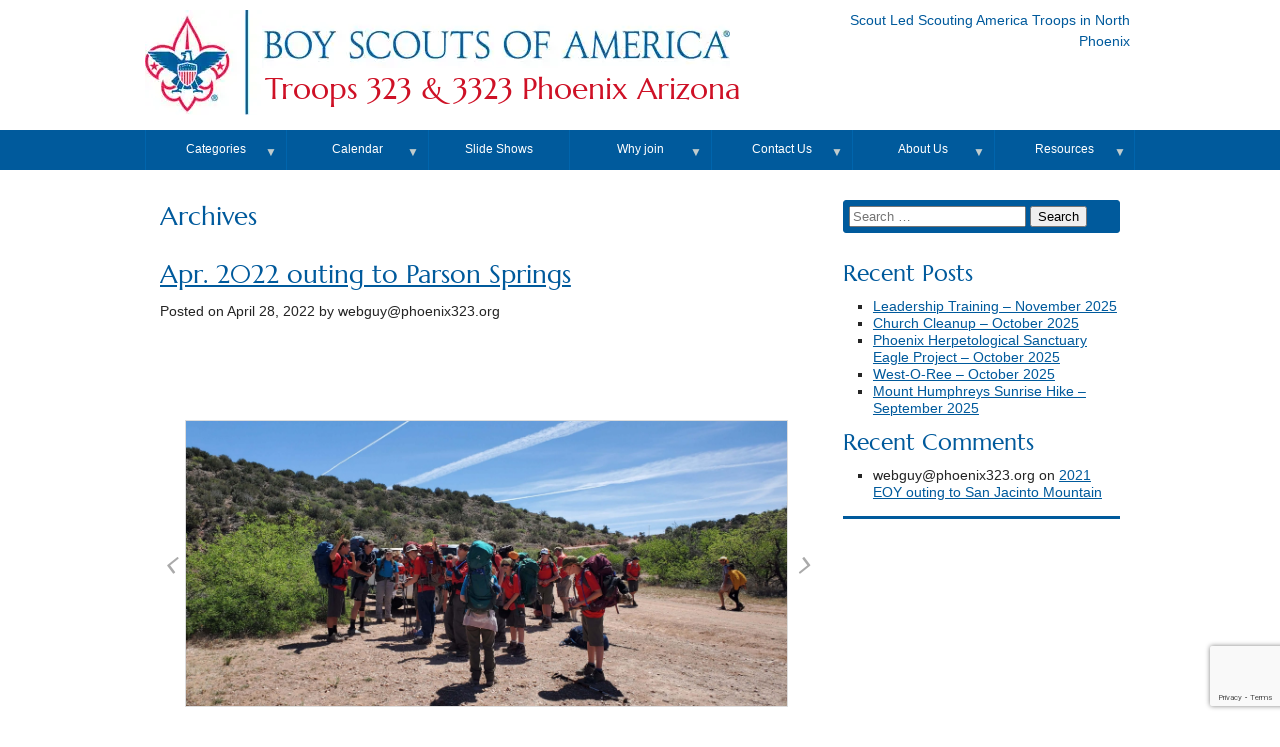

--- FILE ---
content_type: text/html; charset=UTF-8
request_url: https://www.phoenix323.org/2022/04/
body_size: 73514
content:
<!DOCTYPE html>

<html lang="en-US">

<head>

	<meta http-equiv="X-UA-Compatible" content="IE=edge,chrome=1"/>
	<meta charset="UTF-8">
	<meta name="viewport" content="width=device-width, initial-scale=1, maximum-scale=1" /> 
	<title>April | 2022 | Troops 323 &amp; 3323 Phoenix Arizona | Scout Led Scouting America Troops in North Phoenix</title> 
	<!--[if (lt IE 9)&(!IEMobile)]>
		<script src="https://www.phoenix323.org/wp-content/themes/scouttroop/js/css3-mediaqueries.js" /></script>
		<script src="https://www.phoenix323.org/wp-content/themes/scouttroop/js/html5shiv.js"></script />
		<script src="https://www.phoenix323.org/wp-content/themes/scouttroop/js/html5shiv-printshiv.js" /></script>
	<![endif]-->
	<link rel="pingback" href="https://www.phoenix323.org/xmlrpc.php" />
	<link rel="stylesheet" href='//fonts.googleapis.com/css?family=Marcellus&subset=latin-ext,latin' />
	<meta name='robots' content='max-image-preview:large' />
<link rel="alternate" type="application/rss+xml" title="Troops 323 &amp; 3323 Phoenix Arizona &raquo; Feed" href="https://www.phoenix323.org/feed/" />
<link rel="alternate" type="application/rss+xml" title="Troops 323 &amp; 3323 Phoenix Arizona &raquo; Comments Feed" href="https://www.phoenix323.org/comments/feed/" />
<style id='wp-img-auto-sizes-contain-inline-css' type='text/css'>
img:is([sizes=auto i],[sizes^="auto," i]){contain-intrinsic-size:3000px 1500px}
/*# sourceURL=wp-img-auto-sizes-contain-inline-css */
</style>
<style id='wp-emoji-styles-inline-css' type='text/css'>

	img.wp-smiley, img.emoji {
		display: inline !important;
		border: none !important;
		box-shadow: none !important;
		height: 1em !important;
		width: 1em !important;
		margin: 0 0.07em !important;
		vertical-align: -0.1em !important;
		background: none !important;
		padding: 0 !important;
	}
/*# sourceURL=wp-emoji-styles-inline-css */
</style>
<style id='wp-block-library-inline-css' type='text/css'>
:root{--wp-block-synced-color:#7a00df;--wp-block-synced-color--rgb:122,0,223;--wp-bound-block-color:var(--wp-block-synced-color);--wp-editor-canvas-background:#ddd;--wp-admin-theme-color:#007cba;--wp-admin-theme-color--rgb:0,124,186;--wp-admin-theme-color-darker-10:#006ba1;--wp-admin-theme-color-darker-10--rgb:0,107,160.5;--wp-admin-theme-color-darker-20:#005a87;--wp-admin-theme-color-darker-20--rgb:0,90,135;--wp-admin-border-width-focus:2px}@media (min-resolution:192dpi){:root{--wp-admin-border-width-focus:1.5px}}.wp-element-button{cursor:pointer}:root .has-very-light-gray-background-color{background-color:#eee}:root .has-very-dark-gray-background-color{background-color:#313131}:root .has-very-light-gray-color{color:#eee}:root .has-very-dark-gray-color{color:#313131}:root .has-vivid-green-cyan-to-vivid-cyan-blue-gradient-background{background:linear-gradient(135deg,#00d084,#0693e3)}:root .has-purple-crush-gradient-background{background:linear-gradient(135deg,#34e2e4,#4721fb 50%,#ab1dfe)}:root .has-hazy-dawn-gradient-background{background:linear-gradient(135deg,#faaca8,#dad0ec)}:root .has-subdued-olive-gradient-background{background:linear-gradient(135deg,#fafae1,#67a671)}:root .has-atomic-cream-gradient-background{background:linear-gradient(135deg,#fdd79a,#004a59)}:root .has-nightshade-gradient-background{background:linear-gradient(135deg,#330968,#31cdcf)}:root .has-midnight-gradient-background{background:linear-gradient(135deg,#020381,#2874fc)}:root{--wp--preset--font-size--normal:16px;--wp--preset--font-size--huge:42px}.has-regular-font-size{font-size:1em}.has-larger-font-size{font-size:2.625em}.has-normal-font-size{font-size:var(--wp--preset--font-size--normal)}.has-huge-font-size{font-size:var(--wp--preset--font-size--huge)}.has-text-align-center{text-align:center}.has-text-align-left{text-align:left}.has-text-align-right{text-align:right}.has-fit-text{white-space:nowrap!important}#end-resizable-editor-section{display:none}.aligncenter{clear:both}.items-justified-left{justify-content:flex-start}.items-justified-center{justify-content:center}.items-justified-right{justify-content:flex-end}.items-justified-space-between{justify-content:space-between}.screen-reader-text{border:0;clip-path:inset(50%);height:1px;margin:-1px;overflow:hidden;padding:0;position:absolute;width:1px;word-wrap:normal!important}.screen-reader-text:focus{background-color:#ddd;clip-path:none;color:#444;display:block;font-size:1em;height:auto;left:5px;line-height:normal;padding:15px 23px 14px;text-decoration:none;top:5px;width:auto;z-index:100000}html :where(.has-border-color){border-style:solid}html :where([style*=border-top-color]){border-top-style:solid}html :where([style*=border-right-color]){border-right-style:solid}html :where([style*=border-bottom-color]){border-bottom-style:solid}html :where([style*=border-left-color]){border-left-style:solid}html :where([style*=border-width]){border-style:solid}html :where([style*=border-top-width]){border-top-style:solid}html :where([style*=border-right-width]){border-right-style:solid}html :where([style*=border-bottom-width]){border-bottom-style:solid}html :where([style*=border-left-width]){border-left-style:solid}html :where(img[class*=wp-image-]){height:auto;max-width:100%}:where(figure){margin:0 0 1em}html :where(.is-position-sticky){--wp-admin--admin-bar--position-offset:var(--wp-admin--admin-bar--height,0px)}@media screen and (max-width:600px){html :where(.is-position-sticky){--wp-admin--admin-bar--position-offset:0px}}

/*# sourceURL=wp-block-library-inline-css */
</style><style id='wp-block-separator-inline-css' type='text/css'>
@charset "UTF-8";.wp-block-separator{border:none;border-top:2px solid}:root :where(.wp-block-separator.is-style-dots){height:auto;line-height:1;text-align:center}:root :where(.wp-block-separator.is-style-dots):before{color:currentColor;content:"···";font-family:serif;font-size:1.5em;letter-spacing:2em;padding-left:2em}.wp-block-separator.is-style-dots{background:none!important;border:none!important}
/*# sourceURL=https://www.phoenix323.org/wp-includes/blocks/separator/style.min.css */
</style>
<style id='global-styles-inline-css' type='text/css'>
:root{--wp--preset--aspect-ratio--square: 1;--wp--preset--aspect-ratio--4-3: 4/3;--wp--preset--aspect-ratio--3-4: 3/4;--wp--preset--aspect-ratio--3-2: 3/2;--wp--preset--aspect-ratio--2-3: 2/3;--wp--preset--aspect-ratio--16-9: 16/9;--wp--preset--aspect-ratio--9-16: 9/16;--wp--preset--color--black: #000000;--wp--preset--color--cyan-bluish-gray: #abb8c3;--wp--preset--color--white: #ffffff;--wp--preset--color--pale-pink: #f78da7;--wp--preset--color--vivid-red: #cf2e2e;--wp--preset--color--luminous-vivid-orange: #ff6900;--wp--preset--color--luminous-vivid-amber: #fcb900;--wp--preset--color--light-green-cyan: #7bdcb5;--wp--preset--color--vivid-green-cyan: #00d084;--wp--preset--color--pale-cyan-blue: #8ed1fc;--wp--preset--color--vivid-cyan-blue: #0693e3;--wp--preset--color--vivid-purple: #9b51e0;--wp--preset--gradient--vivid-cyan-blue-to-vivid-purple: linear-gradient(135deg,rgb(6,147,227) 0%,rgb(155,81,224) 100%);--wp--preset--gradient--light-green-cyan-to-vivid-green-cyan: linear-gradient(135deg,rgb(122,220,180) 0%,rgb(0,208,130) 100%);--wp--preset--gradient--luminous-vivid-amber-to-luminous-vivid-orange: linear-gradient(135deg,rgb(252,185,0) 0%,rgb(255,105,0) 100%);--wp--preset--gradient--luminous-vivid-orange-to-vivid-red: linear-gradient(135deg,rgb(255,105,0) 0%,rgb(207,46,46) 100%);--wp--preset--gradient--very-light-gray-to-cyan-bluish-gray: linear-gradient(135deg,rgb(238,238,238) 0%,rgb(169,184,195) 100%);--wp--preset--gradient--cool-to-warm-spectrum: linear-gradient(135deg,rgb(74,234,220) 0%,rgb(151,120,209) 20%,rgb(207,42,186) 40%,rgb(238,44,130) 60%,rgb(251,105,98) 80%,rgb(254,248,76) 100%);--wp--preset--gradient--blush-light-purple: linear-gradient(135deg,rgb(255,206,236) 0%,rgb(152,150,240) 100%);--wp--preset--gradient--blush-bordeaux: linear-gradient(135deg,rgb(254,205,165) 0%,rgb(254,45,45) 50%,rgb(107,0,62) 100%);--wp--preset--gradient--luminous-dusk: linear-gradient(135deg,rgb(255,203,112) 0%,rgb(199,81,192) 50%,rgb(65,88,208) 100%);--wp--preset--gradient--pale-ocean: linear-gradient(135deg,rgb(255,245,203) 0%,rgb(182,227,212) 50%,rgb(51,167,181) 100%);--wp--preset--gradient--electric-grass: linear-gradient(135deg,rgb(202,248,128) 0%,rgb(113,206,126) 100%);--wp--preset--gradient--midnight: linear-gradient(135deg,rgb(2,3,129) 0%,rgb(40,116,252) 100%);--wp--preset--font-size--small: 13px;--wp--preset--font-size--medium: 20px;--wp--preset--font-size--large: 36px;--wp--preset--font-size--x-large: 42px;--wp--preset--spacing--20: 0.44rem;--wp--preset--spacing--30: 0.67rem;--wp--preset--spacing--40: 1rem;--wp--preset--spacing--50: 1.5rem;--wp--preset--spacing--60: 2.25rem;--wp--preset--spacing--70: 3.38rem;--wp--preset--spacing--80: 5.06rem;--wp--preset--shadow--natural: 6px 6px 9px rgba(0, 0, 0, 0.2);--wp--preset--shadow--deep: 12px 12px 50px rgba(0, 0, 0, 0.4);--wp--preset--shadow--sharp: 6px 6px 0px rgba(0, 0, 0, 0.2);--wp--preset--shadow--outlined: 6px 6px 0px -3px rgb(255, 255, 255), 6px 6px rgb(0, 0, 0);--wp--preset--shadow--crisp: 6px 6px 0px rgb(0, 0, 0);}:where(.is-layout-flex){gap: 0.5em;}:where(.is-layout-grid){gap: 0.5em;}body .is-layout-flex{display: flex;}.is-layout-flex{flex-wrap: wrap;align-items: center;}.is-layout-flex > :is(*, div){margin: 0;}body .is-layout-grid{display: grid;}.is-layout-grid > :is(*, div){margin: 0;}:where(.wp-block-columns.is-layout-flex){gap: 2em;}:where(.wp-block-columns.is-layout-grid){gap: 2em;}:where(.wp-block-post-template.is-layout-flex){gap: 1.25em;}:where(.wp-block-post-template.is-layout-grid){gap: 1.25em;}.has-black-color{color: var(--wp--preset--color--black) !important;}.has-cyan-bluish-gray-color{color: var(--wp--preset--color--cyan-bluish-gray) !important;}.has-white-color{color: var(--wp--preset--color--white) !important;}.has-pale-pink-color{color: var(--wp--preset--color--pale-pink) !important;}.has-vivid-red-color{color: var(--wp--preset--color--vivid-red) !important;}.has-luminous-vivid-orange-color{color: var(--wp--preset--color--luminous-vivid-orange) !important;}.has-luminous-vivid-amber-color{color: var(--wp--preset--color--luminous-vivid-amber) !important;}.has-light-green-cyan-color{color: var(--wp--preset--color--light-green-cyan) !important;}.has-vivid-green-cyan-color{color: var(--wp--preset--color--vivid-green-cyan) !important;}.has-pale-cyan-blue-color{color: var(--wp--preset--color--pale-cyan-blue) !important;}.has-vivid-cyan-blue-color{color: var(--wp--preset--color--vivid-cyan-blue) !important;}.has-vivid-purple-color{color: var(--wp--preset--color--vivid-purple) !important;}.has-black-background-color{background-color: var(--wp--preset--color--black) !important;}.has-cyan-bluish-gray-background-color{background-color: var(--wp--preset--color--cyan-bluish-gray) !important;}.has-white-background-color{background-color: var(--wp--preset--color--white) !important;}.has-pale-pink-background-color{background-color: var(--wp--preset--color--pale-pink) !important;}.has-vivid-red-background-color{background-color: var(--wp--preset--color--vivid-red) !important;}.has-luminous-vivid-orange-background-color{background-color: var(--wp--preset--color--luminous-vivid-orange) !important;}.has-luminous-vivid-amber-background-color{background-color: var(--wp--preset--color--luminous-vivid-amber) !important;}.has-light-green-cyan-background-color{background-color: var(--wp--preset--color--light-green-cyan) !important;}.has-vivid-green-cyan-background-color{background-color: var(--wp--preset--color--vivid-green-cyan) !important;}.has-pale-cyan-blue-background-color{background-color: var(--wp--preset--color--pale-cyan-blue) !important;}.has-vivid-cyan-blue-background-color{background-color: var(--wp--preset--color--vivid-cyan-blue) !important;}.has-vivid-purple-background-color{background-color: var(--wp--preset--color--vivid-purple) !important;}.has-black-border-color{border-color: var(--wp--preset--color--black) !important;}.has-cyan-bluish-gray-border-color{border-color: var(--wp--preset--color--cyan-bluish-gray) !important;}.has-white-border-color{border-color: var(--wp--preset--color--white) !important;}.has-pale-pink-border-color{border-color: var(--wp--preset--color--pale-pink) !important;}.has-vivid-red-border-color{border-color: var(--wp--preset--color--vivid-red) !important;}.has-luminous-vivid-orange-border-color{border-color: var(--wp--preset--color--luminous-vivid-orange) !important;}.has-luminous-vivid-amber-border-color{border-color: var(--wp--preset--color--luminous-vivid-amber) !important;}.has-light-green-cyan-border-color{border-color: var(--wp--preset--color--light-green-cyan) !important;}.has-vivid-green-cyan-border-color{border-color: var(--wp--preset--color--vivid-green-cyan) !important;}.has-pale-cyan-blue-border-color{border-color: var(--wp--preset--color--pale-cyan-blue) !important;}.has-vivid-cyan-blue-border-color{border-color: var(--wp--preset--color--vivid-cyan-blue) !important;}.has-vivid-purple-border-color{border-color: var(--wp--preset--color--vivid-purple) !important;}.has-vivid-cyan-blue-to-vivid-purple-gradient-background{background: var(--wp--preset--gradient--vivid-cyan-blue-to-vivid-purple) !important;}.has-light-green-cyan-to-vivid-green-cyan-gradient-background{background: var(--wp--preset--gradient--light-green-cyan-to-vivid-green-cyan) !important;}.has-luminous-vivid-amber-to-luminous-vivid-orange-gradient-background{background: var(--wp--preset--gradient--luminous-vivid-amber-to-luminous-vivid-orange) !important;}.has-luminous-vivid-orange-to-vivid-red-gradient-background{background: var(--wp--preset--gradient--luminous-vivid-orange-to-vivid-red) !important;}.has-very-light-gray-to-cyan-bluish-gray-gradient-background{background: var(--wp--preset--gradient--very-light-gray-to-cyan-bluish-gray) !important;}.has-cool-to-warm-spectrum-gradient-background{background: var(--wp--preset--gradient--cool-to-warm-spectrum) !important;}.has-blush-light-purple-gradient-background{background: var(--wp--preset--gradient--blush-light-purple) !important;}.has-blush-bordeaux-gradient-background{background: var(--wp--preset--gradient--blush-bordeaux) !important;}.has-luminous-dusk-gradient-background{background: var(--wp--preset--gradient--luminous-dusk) !important;}.has-pale-ocean-gradient-background{background: var(--wp--preset--gradient--pale-ocean) !important;}.has-electric-grass-gradient-background{background: var(--wp--preset--gradient--electric-grass) !important;}.has-midnight-gradient-background{background: var(--wp--preset--gradient--midnight) !important;}.has-small-font-size{font-size: var(--wp--preset--font-size--small) !important;}.has-medium-font-size{font-size: var(--wp--preset--font-size--medium) !important;}.has-large-font-size{font-size: var(--wp--preset--font-size--large) !important;}.has-x-large-font-size{font-size: var(--wp--preset--font-size--x-large) !important;}
/*# sourceURL=global-styles-inline-css */
</style>

<style id='classic-theme-styles-inline-css' type='text/css'>
/*! This file is auto-generated */
.wp-block-button__link{color:#fff;background-color:#32373c;border-radius:9999px;box-shadow:none;text-decoration:none;padding:calc(.667em + 2px) calc(1.333em + 2px);font-size:1.125em}.wp-block-file__button{background:#32373c;color:#fff;text-decoration:none}
/*# sourceURL=/wp-includes/css/classic-themes.min.css */
</style>
<link rel='stylesheet' id='dashicons-css' href='https://www.phoenix323.org/wp-includes/css/dashicons.min.css?ver=6.9' type='text/css' media='all' />
<link rel='stylesheet' id='admin-bar-css' href='https://www.phoenix323.org/wp-includes/css/admin-bar.min.css?ver=6.9' type='text/css' media='all' />
<style id='admin-bar-inline-css' type='text/css'>

    /* Hide CanvasJS credits for P404 charts specifically */
    #p404RedirectChart .canvasjs-chart-credit {
        display: none !important;
    }
    
    #p404RedirectChart canvas {
        border-radius: 6px;
    }

    .p404-redirect-adminbar-weekly-title {
        font-weight: bold;
        font-size: 14px;
        color: #fff;
        margin-bottom: 6px;
    }

    #wpadminbar #wp-admin-bar-p404_free_top_button .ab-icon:before {
        content: "\f103";
        color: #dc3545;
        top: 3px;
    }
    
    #wp-admin-bar-p404_free_top_button .ab-item {
        min-width: 80px !important;
        padding: 0px !important;
    }
    
    /* Ensure proper positioning and z-index for P404 dropdown */
    .p404-redirect-adminbar-dropdown-wrap { 
        min-width: 0; 
        padding: 0;
        position: static !important;
    }
    
    #wpadminbar #wp-admin-bar-p404_free_top_button_dropdown {
        position: static !important;
    }
    
    #wpadminbar #wp-admin-bar-p404_free_top_button_dropdown .ab-item {
        padding: 0 !important;
        margin: 0 !important;
    }
    
    .p404-redirect-dropdown-container {
        min-width: 340px;
        padding: 18px 18px 12px 18px;
        background: #23282d !important;
        color: #fff;
        border-radius: 12px;
        box-shadow: 0 8px 32px rgba(0,0,0,0.25);
        margin-top: 10px;
        position: relative !important;
        z-index: 999999 !important;
        display: block !important;
        border: 1px solid #444;
    }
    
    /* Ensure P404 dropdown appears on hover */
    #wpadminbar #wp-admin-bar-p404_free_top_button .p404-redirect-dropdown-container { 
        display: none !important;
    }
    
    #wpadminbar #wp-admin-bar-p404_free_top_button:hover .p404-redirect-dropdown-container { 
        display: block !important;
    }
    
    #wpadminbar #wp-admin-bar-p404_free_top_button:hover #wp-admin-bar-p404_free_top_button_dropdown .p404-redirect-dropdown-container {
        display: block !important;
    }
    
    .p404-redirect-card {
        background: #2c3338;
        border-radius: 8px;
        padding: 18px 18px 12px 18px;
        box-shadow: 0 2px 8px rgba(0,0,0,0.07);
        display: flex;
        flex-direction: column;
        align-items: flex-start;
        border: 1px solid #444;
    }
    
    .p404-redirect-btn {
        display: inline-block;
        background: #dc3545;
        color: #fff !important;
        font-weight: bold;
        padding: 5px 22px;
        border-radius: 8px;
        text-decoration: none;
        font-size: 17px;
        transition: background 0.2s, box-shadow 0.2s;
        margin-top: 8px;
        box-shadow: 0 2px 8px rgba(220,53,69,0.15);
        text-align: center;
        line-height: 1.6;
    }
    
    .p404-redirect-btn:hover {
        background: #c82333;
        color: #fff !important;
        box-shadow: 0 4px 16px rgba(220,53,69,0.25);
    }
    
    /* Prevent conflicts with other admin bar dropdowns */
    #wpadminbar .ab-top-menu > li:hover > .ab-item,
    #wpadminbar .ab-top-menu > li.hover > .ab-item {
        z-index: auto;
    }
    
    #wpadminbar #wp-admin-bar-p404_free_top_button:hover > .ab-item {
        z-index: 999998 !important;
    }
    
/*# sourceURL=admin-bar-inline-css */
</style>
<link rel='stylesheet' id='contact-form-7-css' href='https://www.phoenix323.org/wp-content/plugins/contact-form-7/includes/css/styles.css?ver=6.1.4' type='text/css' media='all' />
<link rel='stylesheet' id='preloader-plus-css' href='https://www.phoenix323.org/wp-content/plugins/preloader-plus/assets/css/preloader-plus.min.css?ver=2.2.1' type='text/css' media='all' />
<style id='preloader-plus-inline-css' type='text/css'>
.preloader-plus {background-color: #f2f2f2; }body.complete > *:not(.preloader-plus),.preloader-plus {transition-duration: 1000ms,1000ms,0s; }.preloader-plus * {color: #005a9c; }.preloader-plus.complete {opacity: 0; transform:  scale(1); transition-delay: 0s,0s,1000ms; }.preloader-plus .preloader-site-title {font-weight: bold; font-size: 50px; text-transform: none; }.preloader-plus #preloader-counter {font-weight: bold; font-size: 24px; }.preloader-plus .preloader-plus-custom-content {font-weight: bold; font-size: 24px; text-transform: none; }.preloader-plus-default-icons {width: 80px; height: 80px; }.preloader-plus .preloader-custom-img {animation: preloader-none 1500ms linear infinite; width: 250px; }.preloader-plus .prog-bar {height: 5px; background-color: #dd3333; }.preloader-plus .prog-bar-bg {height: 5px; background-color: #919191; }.preloader-plus .prog-bar-wrapper {top: 0; padding-top: 0; width: 100%; }
/*# sourceURL=preloader-plus-inline-css */
</style>
<link rel='stylesheet' id='parent-style-css' href='https://www.phoenix323.org/wp-content/themes/scouttroop/style.css?ver=6.9' type='text/css' media='all' />
<link rel='stylesheet' id='theme-style-css' href='https://www.phoenix323.org/wp-content/themes/scouttroop-child/style.css?ver=6.9' type='text/css' media='all' />
<script type="text/javascript" src="https://www.phoenix323.org/wp-includes/js/jquery/jquery.min.js?ver=3.7.1" id="jquery-core-js"></script>
<script type="text/javascript" src="https://www.phoenix323.org/wp-includes/js/jquery/jquery-migrate.min.js?ver=3.4.1" id="jquery-migrate-js"></script>
<script type="text/javascript" id="preloader-plus-js-extra">
/* <![CDATA[ */
var preloader_plus = {"animation_delay":"500","animation_duration":"1000"};
//# sourceURL=preloader-plus-js-extra
/* ]]> */
</script>
<script type="text/javascript" src="https://www.phoenix323.org/wp-content/plugins/preloader-plus//assets/js/preloader-plus.min.js?ver=2.2.1" id="preloader-plus-js"></script>
<script type="text/javascript" src="https://www.phoenix323.org/wp-content/themes/scouttroop/js/jquery.flexnav.min.js?ver=6.9" id="scouttroop_flexnav-js"></script>
<script type="text/javascript" src="https://www.phoenix323.org/wp-content/themes/scouttroop/js/jquery.hoverIntent.minified.js?ver=6.9" id="scouttroop_hoverIntent-js"></script>
<link rel="https://api.w.org/" href="https://www.phoenix323.org/wp-json/" /><link rel="EditURI" type="application/rsd+xml" title="RSD" href="https://www.phoenix323.org/xmlrpc.php?rsd" />
<meta name="generator" content="WordPress 6.9" />
<meta name="cdp-version" content="1.5.0" /><!-- Analytics by WP Statistics - https://wp-statistics.com -->
<style type="text/css">.recentcomments a{display:inline !important;padding:0 !important;margin:0 !important;}</style><link rel="icon" href="https://www.phoenix323.org/wp-content/uploads/2021/03/cropped-BSA-LOGO-32x32.jpg" sizes="32x32" />
<link rel="icon" href="https://www.phoenix323.org/wp-content/uploads/2021/03/cropped-BSA-LOGO-192x192.jpg" sizes="192x192" />
<link rel="apple-touch-icon" href="https://www.phoenix323.org/wp-content/uploads/2021/03/cropped-BSA-LOGO-180x180.jpg" />
<meta name="msapplication-TileImage" content="https://www.phoenix323.org/wp-content/uploads/2021/03/cropped-BSA-LOGO-270x270.jpg" />
	
<link rel='stylesheet' id='wpcf-swiper-css' href='https://www.phoenix323.org/wp-content/plugins/wp-carousel-free/public/css/swiper-bundle.min.css?ver=2.7.10' type='text/css' media='all' />
<link rel='stylesheet' id='wp-carousel-free-fontawesome-css' href='https://www.phoenix323.org/wp-content/plugins/wp-carousel-free/public/css/font-awesome.min.css?ver=2.7.10' type='text/css' media='all' />
<link rel='stylesheet' id='wp-carousel-free-css' href='https://www.phoenix323.org/wp-content/plugins/wp-carousel-free/public/css/wp-carousel-free-public.min.css?ver=2.7.10' type='text/css' media='all' />
</head>

<body class="archive date wp-theme-scouttroop wp-child-theme-scouttroop-child">

<p class="skip"><a accesskey="C" href="#wrapper">Skip to content</a>. <a accesskey="N" href="#main-navigation">Skip to main navigation</a>.</p>

<header id="page-header">
<div id="charter-box">Scout Led Scouting America Troops in North Phoenix</div>
<a href="https://www.phoenix323.org/" title="Troops 323 &amp; 3323 Phoenix Arizona" 
rel="home"><img id="mobile-logo" src="https://www.phoenix323.org/wp-content/themes/scouttroop/images/Universal_Emblem_tiny.gif" alt="B.S.A. 
Fleur De Lis" /><img id="fleurdelis" src="https://www.phoenix323.org/wp-content/themes/scouttroop/images/Universal_Emblem_bar.png" alt="B.S.A. 
Fleur De Lis" /><img id="brand" src="https://www.phoenix323.org/wp-content/themes/scouttroop/images/bsa_brand.png" alt="Boy Scouts of America (R)"/></a>
<span id="site-name"><a href="https://www.phoenix323.org/" title="Troops 323 &amp; 3323 Phoenix Arizona" 
rel="home">Troops 323 &amp; 3323 Phoenix Arizona</a></span>
</header>
<div  id="main-navigation">
	<div class="menu-button">Menu</div>
		<nav class="menu-menu1-container"><ul data-breakpoint="767" id="menu-menu1" class="flexnav"><li id="menu-item-356" class="menu-item menu-item-type-custom menu-item-object-custom menu-item-has-children menu-item-356"><a href="#">Categories</a>
<ul class="sub-menu">
	<li id="menu-item-357" class="menu-item menu-item-type-taxonomy menu-item-object-category menu-item-357"><a href="https://www.phoenix323.org/category/outings/">Outings</a></li>
	<li id="menu-item-358" class="menu-item menu-item-type-taxonomy menu-item-object-category menu-item-358"><a href="https://www.phoenix323.org/category/meetings/">Meetings</a></li>
	<li id="menu-item-359" class="menu-item menu-item-type-taxonomy menu-item-object-category menu-item-359"><a href="https://www.phoenix323.org/category/service-projects/">Service Projects</a></li>
	<li id="menu-item-360" class="menu-item menu-item-type-taxonomy menu-item-object-category menu-item-360"><a href="https://www.phoenix323.org/category/eagle-projects/">Eagle Projects</a></li>
	<li id="menu-item-361" class="menu-item menu-item-type-taxonomy menu-item-object-category menu-item-361"><a href="https://www.phoenix323.org/category/ebor/">EBOR</a></li>
	<li id="menu-item-711" class="menu-item menu-item-type-taxonomy menu-item-object-category menu-item-711"><a href="https://www.phoenix323.org/category/leadership/">Leadership</a></li>
</ul>
</li>
<li id="menu-item-113" class="menu-item menu-item-type-post_type menu-item-object-page menu-item-has-children menu-item-113"><a href="https://www.phoenix323.org/calendar/">Calendar</a>
<ul class="sub-menu">
	<li id="menu-item-1051" class="menu-item menu-item-type-custom menu-item-object-custom menu-item-1051"><a target="_blank" href="https://www.phoenix323.org/wp-content/uploads/2025/12/2026-Troop-x323-Calendar.pdf">2026 Year at a glance</a></li>
	<li id="menu-item-1017" class="menu-item menu-item-type-custom menu-item-object-custom menu-item-1017"><a target="_blank" href="https://drive.google.com/file/d/1Ch7s-3vVQpamdZu_XwmNlebRTsVjTRkl/view?usp=drive_link">2025 Year at a glance</a></li>
</ul>
</li>
<li id="menu-item-183" class="menu-item menu-item-type-post_type menu-item-object-page menu-item-183"><a href="https://www.phoenix323.org/year-in-review-slide-shows/">Slide Shows</a></li>
<li id="menu-item-127" class="menu-item menu-item-type-post_type menu-item-object-page menu-item-has-children menu-item-127"><a href="https://www.phoenix323.org/why-join/">Why join</a>
<ul class="sub-menu">
	<li id="menu-item-524" class="menu-item menu-item-type-post_type menu-item-object-page menu-item-524"><a href="https://www.phoenix323.org/why-join/register-with-the-troop/">Register with the troop</a></li>
	<li id="menu-item-87" class="menu-item menu-item-type-post_type menu-item-object-page menu-item-87"><a href="https://www.phoenix323.org/why-join/requirements/">Requirements</a></li>
	<li id="menu-item-84" class="menu-item menu-item-type-post_type menu-item-object-page menu-item-84"><a href="https://www.phoenix323.org/why-join/first-100-days/">First 100 Days</a></li>
	<li id="menu-item-85" class="menu-item menu-item-type-post_type menu-item-object-page menu-item-85"><a href="https://www.phoenix323.org/why-join/crossover/">Crossover</a></li>
	<li id="menu-item-369" class="menu-item menu-item-type-post_type menu-item-object-page menu-item-369"><a href="https://www.phoenix323.org/why-join/gear/">Gear</a></li>
</ul>
</li>
<li id="menu-item-81" class="menu-item menu-item-type-post_type menu-item-object-page menu-item-has-children menu-item-81"><a href="https://www.phoenix323.org/contact-us/">Contact Us</a>
<ul class="sub-menu">
	<li id="menu-item-41" class="menu-item menu-item-type-custom menu-item-object-custom menu-item-41"><a target="_blank" href="http://pack323az.org">Cubscout Pack 323</a></li>
</ul>
</li>
<li id="menu-item-136" class="menu-item menu-item-type-post_type menu-item-object-page menu-item-has-children menu-item-136"><a href="https://www.phoenix323.org/about_us/">About Us</a>
<ul class="sub-menu">
	<li id="menu-item-142" class="menu-item menu-item-type-post_type menu-item-object-page menu-item-142"><a href="https://www.phoenix323.org/about_us/troop-leadership/">Troop Leadership</a></li>
	<li id="menu-item-151" class="menu-item menu-item-type-post_type menu-item-object-page menu-item-151"><a href="https://www.phoenix323.org/about_us/troop-bucks/">Troop Bucks</a></li>
	<li id="menu-item-156" class="menu-item menu-item-type-post_type menu-item-object-page menu-item-156"><a href="https://www.phoenix323.org/about_us/outings-responsibilities/">Outing Responsibilities</a></li>
	<li id="menu-item-166" class="menu-item menu-item-type-post_type menu-item-object-page menu-item-166"><a href="https://www.phoenix323.org/about_us/eagle-roster/">Eagle Roster</a></li>
	<li id="menu-item-227" class="menu-item menu-item-type-custom menu-item-object-custom menu-item-has-children menu-item-227"><a href="#">Past Years</a>
	<ul class="sub-menu">
		<li id="menu-item-228" class="menu-item menu-item-type-custom menu-item-object-custom menu-item-228"><a target="_blank" href="https://www.phoenix323.org/troop/troop_open/2019_History.htm">2019</a></li>
		<li id="menu-item-229" class="menu-item menu-item-type-custom menu-item-object-custom menu-item-229"><a target="_blank" href="https://www.phoenix323.org/troop/troop_open/2018_History.htm">2018</a></li>
		<li id="menu-item-230" class="menu-item menu-item-type-custom menu-item-object-custom menu-item-230"><a target="_blank" href="https://www.phoenix323.org/troop/troop_open/2017_History.htm">2017</a></li>
		<li id="menu-item-231" class="menu-item menu-item-type-custom menu-item-object-custom menu-item-231"><a href="https://www.phoenix323.org/troop/troop_open/2016_History.htm">2016</a></li>
		<li id="menu-item-232" class="menu-item menu-item-type-custom menu-item-object-custom menu-item-232"><a target="_blank" href="https://www.phoenix323.org/troop/troop_open/2015_History.htm">2015</a></li>
		<li id="menu-item-233" class="menu-item menu-item-type-custom menu-item-object-custom menu-item-233"><a target="_blank" href="https://www.phoenix323.org/troop/troop_open/2014_History.htm">2014</a></li>
		<li id="menu-item-234" class="menu-item menu-item-type-custom menu-item-object-custom menu-item-234"><a target="_blank" href="https://www.phoenix323.org/troop/troop_open/2013_History.htm">2013</a></li>
		<li id="menu-item-235" class="menu-item menu-item-type-custom menu-item-object-custom menu-item-235"><a target="_blank" href="https://www.phoenix323.org/troop/troop_open/2012_History.htm">2012</a></li>
	</ul>
</li>
</ul>
</li>
<li id="menu-item-317" class="menu-item menu-item-type-custom menu-item-object-custom menu-item-has-children menu-item-317"><a href="#">Resources</a>
<ul class="sub-menu">
	<li id="menu-item-885" class="menu-item menu-item-type-taxonomy menu-item-object-category menu-item-885"><a href="https://www.phoenix323.org/category/scoutmaster_minute/">Scoutmaster Minute</a></li>
	<li id="menu-item-223" class="menu-item menu-item-type-custom menu-item-object-custom menu-item-223"><a target="_blank" href="https://filestore.scouting.org/filestore/HealthSafety/pdf/680-001_ABC.pdf">Medical Forms</a></li>
	<li id="menu-item-318" class="menu-item menu-item-type-custom menu-item-object-custom menu-item-318"><a target="_blank" href="https://my.scouting.org">my.scouting.org</a></li>
	<li id="menu-item-316" class="menu-item menu-item-type-custom menu-item-object-custom menu-item-316"><a target="_blank" href="http://troopmasterweb.com/Troop323PHX">Troop Master</a></li>
	<li id="menu-item-362" class="menu-item menu-item-type-custom menu-item-object-custom menu-item-has-children menu-item-362"><a target="_blank" href="https://www.grandcanyonbsa.org">Grand Canyon BSA</a>
	<ul class="sub-menu">
		<li id="menu-item-413" class="menu-item menu-item-type-custom menu-item-object-custom menu-item-has-children menu-item-413"><a target="_blank" href="https://www.grandcanyonbsa.org/volunteer/">Becoming a Volunteer</a>
		<ul class="sub-menu">
			<li id="menu-item-415" class="menu-item menu-item-type-custom menu-item-object-custom menu-item-415"><a href="https://www.grandcanyonbsa.org/advancement/#MBC">Merit Badge Counselors</a></li>
		</ul>
</li>
	</ul>
</li>
</ul>
</li>
</ul></nav></div>
<div id="wrapper">	<div id="page-content">
		<div id="content-wide">
		
				<h1 class="page-title">
								  Archives
								</h1>
				
				<article id="post-583" class="post-583 post type-post status-publish format-standard hentry category-outings tag-wyatt">
    <header>
		        <h2 class="entry-title">
            <a href="https://www.phoenix323.org/april-2022-outing-to-parson-springs/" title="Apr. 2022 outing to Parson Springs" rel="bookmark">
                Apr. 2022 outing to Parson Springs            </a>
        </h2>
        <p class="entry-meta">
            Posted on <time datetime="April 28, 2022">April 28, 2022</time> 
            by webguy@phoenix323.org 
                </p>
    </header>
    <div></div>
<div>
<style id="wp_carousel_dynamic_css575">.sp-wp-carousel-free-id-575.wpcf-fancybox-wrapper .fancybox-bg{background: #0b0b0b;opacity: 0.8;}.sp-wp-carousel-free-id-575.wpcf-fancybox-wrapper .fancybox-navigation .fancybox-button .wpcp-fancybox-nav-arrow i {color: #ccc;}.sp-wp-carousel-free-id-575.wpcf-fancybox-wrapper .fancybox-navigation .fancybox-button .wpcp-fancybox-nav-arrow i:hover {color: #fff;}.sp-wp-carousel-free-id-575.wpcf-fancybox-wrapper .fancybox-navigation .fancybox-button {background: #1e1e1e;}.sp-wp-carousel-free-id-575.wpcf-fancybox-wrapper .fancybox-navigation .fancybox-button:hover {background: #1e1e1e;}#sp-wp-carousel-free-id-575 .wpcp-swiper-dots {margin: 40px 0px 0px 0px;}.wpcp-wrapper-575 .swiper-wrapper .swiper-slide-kenburn, .wpcp-wrapper-575 .swiper-wrapper, .wpcp-wrapper-575 .wpcpro-row{align-items: center;}#sp-wp-carousel-free-id-575 .wpcp-single-item {box-shadow: 0px 0px 0px 0px #dddddd;transition: all .3s;margin: 0px;}#sp-wp-carousel-free-id-575.swiper-flip .wpcp-single-item{margin: 0!important;}#sp-wp-carousel-free-id-575 .wpcp-single-item:hover {box-shadow: 0px 0px 0px 0px #dddddd;}#sp-wp-carousel-free-id-575.sp-wpcp-575 .wpcp-single-item {border: 1px solid #dddddd;}#sp-wp-carousel-free-id-575.sp-wpcp-575 .swiper-button-prev,#sp-wp-carousel-free-id-575.sp-wpcp-575 .swiper-button-next,#sp-wp-carousel-free-id-575.sp-wpcp-575 .swiper-button-prev:hover,#sp-wp-carousel-free-id-575.sp-wpcp-575 .swiper-button-next:hover {background: none;border: none;font-size: 30px;}#sp-wp-carousel-free-id-575.sp-wpcp-575 .swiper-button-prev i,#sp-wp-carousel-free-id-575.sp-wpcp-575 .swiper-button-next i {color: #aaa;}#sp-wp-carousel-free-id-575.sp-wpcp-575 .swiper-button-prev i:hover,#sp-wp-carousel-free-id-575.sp-wpcp-575 .swiper-button-next i:hover {color: #178087;}#sp-wp-carousel-free-id-575.sp-wpcp-575 .wpcp-swiper-dots .swiper-pagination-bullet {background-color: #cccccc;}#sp-wp-carousel-free-id-575.sp-wpcp-575 .wpcp-swiper-dots .swiper-pagination-bullet.swiper-pagination-bullet-active {background-color: #178087;} #sp-wp-carousel-free-id-575.sp-wpcp-575.wpcp-image-carousel .wpcp-single-item:hover img, #sp-wp-carousel-free-id-575.sp-wpcp-575.wpcp-post-carousel .wpcp-single-item:hover img, #sp-wp-carousel-free-id-575.sp-wpcp-575.wpcp-product-carousel .wpcp-single-item:hover img{-webkit-transform: scale(1.2);-moz-transform: scale(1.2);transform: scale(1.2);}@media screen and (max-width: 479px) {#sp-wp-carousel-free-id-575.nav-vertical-center {padding: 0;margin:0;}#sp-wp-carousel-free-id-575.nav-vertical-center .wpcp-next-button,#sp-wp-carousel-free-id-575.nav-vertical-center .wpcp-prev-button {display: none;}}#sp-wp-carousel-free-id-575 .wpcpro-row>[class*="wpcpro-col-"] { padding: 0 10px; padding-bottom: 20px;} #sp-wp-carousel-free-id-575 .swiper-slide .single-item-fade:not(:last-child) { margin-right: 20px;}@media (min-width: 480px) { .wpcpro-row .wpcpro-col-sm-1 { flex: 0 0 100%; max-width: 100%; } .wpcpro-row .wpcpro-col-sm-2 { flex: 0 0 50%; max-width: 50%; } .wpcpro-row .wpcpro-col-sm-2-5 { flex: 0 0 75%; max-width: 75%; } .wpcpro-row .wpcpro-col-sm-3 { flex: 0 0 33.333%; max-width: 33.333%; } .wpcpro-row .wpcpro-col-sm-4 { flex: 0 0 25%; max-width: 25%; } .wpcpro-row .wpcpro-col-sm-5 { flex: 0 0 20%; max-width: 20%; } .wpcpro-row .wpcpro-col-sm-6 { flex: 0 0 16.66666666666667%; max-width: 16.66666666666667%; } .wpcpro-row .wpcpro-col-sm-7 { flex: 0 0 14.28571428%; max-width: 14.28571428%; } .wpcpro-row .wpcpro-col-sm-8 { flex: 0 0 12.5%; max-width: 12.5%; } } @media (max-width: 480px) { .wpcpro-row .wpcpro-col-xs-1 { flex: 0 0 100%; max-width: 100%; } .wpcpro-row .wpcpro-col-xs-2 { flex: 0 0 50%; max-width: 50%; } .wpcpro-row .wpcpro-col-xs-3 { flex: 0 0 33.222%; max-width: 33.222%; } .wpcpro-row .wpcpro-col-xs-4 { flex: 0 0 25%; max-width: 25%; } .wpcpro-row .wpcpro-col-xs-5 { flex: 0 0 20%; max-width: 20%; } .wpcpro-row .wpcpro-col-xs-6 { flex: 0 0 16.6667%; max-width: 16.6667%; } .wpcpro-row .wpcpro-col-xs-7 { flex: 0 0 14.28571428%; max-width: 14.28571428%; } .wpcpro-row .wpcpro-col-xs-8 { flex: 0 0 12.5%; max-width: 12.5%; } } @media (min-width: 736px) { .wpcpro-row .wpcpro-col-md-1 { flex: 0 0 100%; max-width: 100%; } .wpcpro-row .wpcpro-col-md-2 { flex: 0 0 50%; max-width: 50%; } .wpcpro-row .wpcpro-col-md-2-5 { flex: 0 0 75%; max-width: 75%; } .wpcpro-row .wpcpro-col-md-3 { flex: 0 0 33.333%; max-width: 33.333%; } .wpcpro-row .wpcpro-col-md-4 { flex: 0 0 25%; max-width: 25%; } .wpcpro-row .wpcpro-col-md-5 { flex: 0 0 20%; max-width: 20%; } .wpcpro-row .wpcpro-col-md-6 { flex: 0 0 16.66666666666667%; max-width: 16.66666666666667%; } .wpcpro-row .wpcpro-col-md-7 { flex: 0 0 14.28571428%; max-width: 14.28571428%; } .wpcpro-row .wpcpro-col-md-8 { flex: 0 0 12.5%; max-width: 12.5%; } } @media (min-width: 980px) { .wpcpro-row .wpcpro-col-lg-1 { flex: 0 0 100%; max-width: 100%; } .wpcpro-row .wpcpro-col-lg-2 { flex: 0 0 50%; max-width: 50%; } .wpcpro-row .wpcpro-col-lg-3 { flex: 0 0 33.222%; max-width: 33.222%; } .wpcpro-row .wpcpro-col-lg-4 { flex: 0 0 25%; max-width: 25%; } .wpcpro-row .wpcpro-col-lg-5 { flex: 0 0 20%; max-width: 20%; } .wpcpro-row .wpcpro-col-lg-6 { flex: 0 0 16.6667%; max-width: 16.6667%; } .wpcpro-row .wpcpro-col-lg-7 { flex: 0 0 14.28571428%; max-width: 14.28571428%; } .wpcpro-row .wpcpro-col-lg-8 { flex: 0 0 12.5%; max-width: 12.5%; } } @media (min-width: 1200px) { .wpcpro-row .wpcpro-col-xl-1 { flex: 0 0 100%; max-width: 100%; } .wpcpro-row .wpcpro-col-xl-2 { flex: 0 0 50%; max-width: 50%; } .wpcpro-row .wpcpro-col-xl-3 { flex: 0 0 33.22222222%; max-width: 33.22222222%; } .wpcpro-row .wpcpro-col-xl-4 { flex: 0 0 25%; max-width: 25%; } .wpcpro-row .wpcpro-col-xl-5 { flex: 0 0 20%; max-width: 20%; } .wpcpro-row .wpcpro-col-xl-6 { flex: 0 0 16.66667%; max-width: 16.66667%; } .wpcpro-row .wpcpro-col-xl-7 { flex: 0 0 14.28571428%; max-width: 14.28571428%; } .wpcpro-row .wpcpro-col-xl-8 { flex: 0 0 12.5%; max-width: 12.5%; } }</style><div class="wpcp-carousel-wrapper wpcp-wrapper-575">
	<div id="wpcp-preloader-575" class="wpcp-carousel-preloader"><img decoding="async" src="https://www.phoenix323.org/wp-content/plugins/wp-carousel-free/public/css/spinner.svg" alt="Preloader Image" /></div>	<div class="wpcp-carousel-content-wrapper">
	<div id="sp-wp-carousel-free-id-575" class="wpcp-carousel-section sp-wpcp-575  nav-vertical-center wpcp-image-carousel wpcp-preloader wpcp-standard" data-swiper='{ &quot;pagination_type&quot;: &quot;dots&quot;,&quot;accessibility&quot;:true, &quot;spaceBetween&quot;:20, &quot;arrows&quot;:true, &quot;freeMode&quot;: false, &quot;autoplay&quot;:true, &quot;effect&quot;: &quot;slide&quot;, &quot;centerMode&quot;: false, &quot;autoplaySpeed&quot;:3000, &quot;dots&quot;:true, &quot;infinite&quot;:true, &quot;speed&quot;:600, &quot;pauseOnHover&quot;:true,
			&quot;slidesToShow&quot;:{&quot;lg_desktop&quot;:1, &quot;desktop&quot;: 1, &quot;laptop&quot;: 1, &quot;tablet&quot;: 1, &quot;mobile&quot;: 1}, &quot;responsive&quot;:{&quot;desktop&quot;:1200, &quot;laptop&quot;: 980, &quot;tablet&quot;: 736, &quot;mobile&quot;: 480}, &quot;rtl&quot;:false, &quot;lazyLoad&quot;: &quot;false&quot;, &quot;swipe&quot;: true, &quot;draggable&quot;: true, &quot;swipeToSlide&quot;:false }' dir="ltr">
		<div class="swiper-wrapper">
		<div class="swiper-slide">
	<div class="wpcp-single-item">
			<div class="wpcp-slide-image">
		<img fetchpriority="high" decoding="async" class="skip-lazy" src="https://www.phoenix323.org/wp-content/uploads/2022/04/Parson_Springs3-scaled.jpg" alt="Troop 3/323 @ Parson_Springs 2022" width="2560" height="1211">	</div>
		</div>
</div>
	<div class="swiper-slide">
	<div class="wpcp-single-item">
			<div class="wpcp-slide-image">
		<img decoding="async" class="skip-lazy" src="https://www.phoenix323.org/wp-content/uploads/2022/04/Parson_Springs2-scaled.jpg" alt="Troop 3/323 @ Parson_Springs 2022" width="2560" height="1211">	</div>
		</div>
</div>
	<div class="swiper-slide">
	<div class="wpcp-single-item">
			<div class="wpcp-slide-image">
		<img decoding="async" class="skip-lazy" src="https://www.phoenix323.org/wp-content/uploads/2022/04/Parson_Springs4-scaled.jpg" alt="Troop 3/323 @ Parson_Springs 2022" width="2560" height="1211">	</div>
		</div>
</div>
	<div class="swiper-slide">
	<div class="wpcp-single-item">
			<div class="wpcp-slide-image">
		<img loading="lazy" decoding="async" class="skip-lazy" src="https://www.phoenix323.org/wp-content/uploads/2022/04/Parson_Springs5-scaled.jpg" alt="Troop 3/323 @ Parson_Springs 2022" width="2560" height="1211">	</div>
		</div>
</div>
	<div class="swiper-slide">
	<div class="wpcp-single-item">
			<div class="wpcp-slide-image">
		<img loading="lazy" decoding="async" class="skip-lazy" src="https://www.phoenix323.org/wp-content/uploads/2022/04/Parson_Springs6-scaled.jpg" alt="Troop 3/323 @ Parson_Springs 2022" width="2560" height="1920">	</div>
		</div>
</div>
	<div class="swiper-slide">
	<div class="wpcp-single-item">
			<div class="wpcp-slide-image">
		<img loading="lazy" decoding="async" class="skip-lazy" src="https://www.phoenix323.org/wp-content/uploads/2022/04/Parson_Springs7-scaled.jpg" alt="Troop 3/323 @ Parson_Springs 2022" width="2560" height="1920">	</div>
		</div>
</div>
			</div>
					<div class="wpcp-swiper-dots swiper-pagination"></div>
				<!-- If we need navigation buttons -->
					<div class="wpcp-prev-button swiper-button-prev"><i class="fa fa-angle-left"></i></div>
			<div class="wpcp-next-button swiper-button-next"><i class="fa fa-angle-right"></i></div>
			</div>
	</div>
</div>

<p><span class="normaltextrun">The weekend of April 23, our troop went on our first backpacking trip of 2022. We hiked roughly 4 miles, through very overgrown and washed out land. On the hike in we lost the trail, ALOT! But the way back was easier. We had 20 scouts on this trip! We would like to thank all the adults who came on this outing, and just congratulate everyone for completing this vigorous hike.</span></p>
</div>
<p>Tags: <a href="https://www.phoenix323.org/tag/wyatt/" rel="tag">Wyatt</a></p></article><article id="post-659" class="post-659 post type-post status-publish format-standard hentry category-outings tag-anya">
    <header>
		        <h2 class="entry-title">
            <a href="https://www.phoenix323.org/april-2022-pack-323-family-camp/" title="Apr. 2022 Pack 323 Family Camp" rel="bookmark">
                Apr. 2022 Pack 323 Family Camp            </a>
        </h2>
        <p class="entry-meta">
            Posted on <time datetime="April 5, 2022">April 5, 2022</time> 
            by webguy@phoenix323.org 
                </p>
    </header>
    <style id="wp_carousel_dynamic_css652">.sp-wp-carousel-free-id-652.wpcf-fancybox-wrapper .fancybox-bg{background: #0b0b0b;opacity: 0.8;}.sp-wp-carousel-free-id-652.wpcf-fancybox-wrapper .fancybox-navigation .fancybox-button .wpcp-fancybox-nav-arrow i {color: #ccc;}.sp-wp-carousel-free-id-652.wpcf-fancybox-wrapper .fancybox-navigation .fancybox-button .wpcp-fancybox-nav-arrow i:hover {color: #fff;}.sp-wp-carousel-free-id-652.wpcf-fancybox-wrapper .fancybox-navigation .fancybox-button {background: #1e1e1e;}.sp-wp-carousel-free-id-652.wpcf-fancybox-wrapper .fancybox-navigation .fancybox-button:hover {background: #1e1e1e;}#sp-wp-carousel-free-id-652 .wpcp-swiper-dots {margin: 40px 0px 0px 0px;}.wpcp-wrapper-652 .swiper-wrapper .swiper-slide-kenburn, .wpcp-wrapper-652 .swiper-wrapper, .wpcp-wrapper-652 .wpcpro-row{align-items: center;}#sp-wp-carousel-free-id-652 .wpcp-single-item {box-shadow: 0px 0px 0px 0px #dddddd;transition: all .3s;margin: 0px;}#sp-wp-carousel-free-id-652.swiper-flip .wpcp-single-item{margin: 0!important;}#sp-wp-carousel-free-id-652 .wpcp-single-item:hover {box-shadow: 0px 0px 0px 0px #dddddd;}#sp-wp-carousel-free-id-652.sp-wpcp-652 .wpcp-single-item {border: 1px solid #dddddd;}#sp-wp-carousel-free-id-652.sp-wpcp-652 .swiper-button-prev,#sp-wp-carousel-free-id-652.sp-wpcp-652 .swiper-button-next,#sp-wp-carousel-free-id-652.sp-wpcp-652 .swiper-button-prev:hover,#sp-wp-carousel-free-id-652.sp-wpcp-652 .swiper-button-next:hover {background: none;border: none;font-size: 30px;}#sp-wp-carousel-free-id-652.sp-wpcp-652 .swiper-button-prev i,#sp-wp-carousel-free-id-652.sp-wpcp-652 .swiper-button-next i {color: #aaa;}#sp-wp-carousel-free-id-652.sp-wpcp-652 .swiper-button-prev i:hover,#sp-wp-carousel-free-id-652.sp-wpcp-652 .swiper-button-next i:hover {color: #178087;}#sp-wp-carousel-free-id-652.sp-wpcp-652 .wpcp-swiper-dots .swiper-pagination-bullet {background-color: #cccccc;}#sp-wp-carousel-free-id-652.sp-wpcp-652 .wpcp-swiper-dots .swiper-pagination-bullet.swiper-pagination-bullet-active {background-color: #178087;} #sp-wp-carousel-free-id-652.sp-wpcp-652.wpcp-image-carousel .wpcp-single-item:hover img, #sp-wp-carousel-free-id-652.sp-wpcp-652.wpcp-post-carousel .wpcp-single-item:hover img, #sp-wp-carousel-free-id-652.sp-wpcp-652.wpcp-product-carousel .wpcp-single-item:hover img{-webkit-transform: scale(1.2);-moz-transform: scale(1.2);transform: scale(1.2);}@media screen and (max-width: 479px) {#sp-wp-carousel-free-id-652.nav-vertical-center {padding: 0;margin:0;}#sp-wp-carousel-free-id-652.nav-vertical-center .wpcp-next-button,#sp-wp-carousel-free-id-652.nav-vertical-center .wpcp-prev-button {display: none;}}#sp-wp-carousel-free-id-652 .wpcpro-row>[class*="wpcpro-col-"] { padding: 0 10px; padding-bottom: 20px;} #sp-wp-carousel-free-id-652 .swiper-slide .single-item-fade:not(:last-child) { margin-right: 20px;}@media (min-width: 480px) { .wpcpro-row .wpcpro-col-sm-1 { flex: 0 0 100%; max-width: 100%; } .wpcpro-row .wpcpro-col-sm-2 { flex: 0 0 50%; max-width: 50%; } .wpcpro-row .wpcpro-col-sm-2-5 { flex: 0 0 75%; max-width: 75%; } .wpcpro-row .wpcpro-col-sm-3 { flex: 0 0 33.333%; max-width: 33.333%; } .wpcpro-row .wpcpro-col-sm-4 { flex: 0 0 25%; max-width: 25%; } .wpcpro-row .wpcpro-col-sm-5 { flex: 0 0 20%; max-width: 20%; } .wpcpro-row .wpcpro-col-sm-6 { flex: 0 0 16.66666666666667%; max-width: 16.66666666666667%; } .wpcpro-row .wpcpro-col-sm-7 { flex: 0 0 14.28571428%; max-width: 14.28571428%; } .wpcpro-row .wpcpro-col-sm-8 { flex: 0 0 12.5%; max-width: 12.5%; } } @media (max-width: 480px) { .wpcpro-row .wpcpro-col-xs-1 { flex: 0 0 100%; max-width: 100%; } .wpcpro-row .wpcpro-col-xs-2 { flex: 0 0 50%; max-width: 50%; } .wpcpro-row .wpcpro-col-xs-3 { flex: 0 0 33.222%; max-width: 33.222%; } .wpcpro-row .wpcpro-col-xs-4 { flex: 0 0 25%; max-width: 25%; } .wpcpro-row .wpcpro-col-xs-5 { flex: 0 0 20%; max-width: 20%; } .wpcpro-row .wpcpro-col-xs-6 { flex: 0 0 16.6667%; max-width: 16.6667%; } .wpcpro-row .wpcpro-col-xs-7 { flex: 0 0 14.28571428%; max-width: 14.28571428%; } .wpcpro-row .wpcpro-col-xs-8 { flex: 0 0 12.5%; max-width: 12.5%; } } @media (min-width: 736px) { .wpcpro-row .wpcpro-col-md-1 { flex: 0 0 100%; max-width: 100%; } .wpcpro-row .wpcpro-col-md-2 { flex: 0 0 50%; max-width: 50%; } .wpcpro-row .wpcpro-col-md-2-5 { flex: 0 0 75%; max-width: 75%; } .wpcpro-row .wpcpro-col-md-3 { flex: 0 0 33.333%; max-width: 33.333%; } .wpcpro-row .wpcpro-col-md-4 { flex: 0 0 25%; max-width: 25%; } .wpcpro-row .wpcpro-col-md-5 { flex: 0 0 20%; max-width: 20%; } .wpcpro-row .wpcpro-col-md-6 { flex: 0 0 16.66666666666667%; max-width: 16.66666666666667%; } .wpcpro-row .wpcpro-col-md-7 { flex: 0 0 14.28571428%; max-width: 14.28571428%; } .wpcpro-row .wpcpro-col-md-8 { flex: 0 0 12.5%; max-width: 12.5%; } } @media (min-width: 980px) { .wpcpro-row .wpcpro-col-lg-1 { flex: 0 0 100%; max-width: 100%; } .wpcpro-row .wpcpro-col-lg-2 { flex: 0 0 50%; max-width: 50%; } .wpcpro-row .wpcpro-col-lg-3 { flex: 0 0 33.222%; max-width: 33.222%; } .wpcpro-row .wpcpro-col-lg-4 { flex: 0 0 25%; max-width: 25%; } .wpcpro-row .wpcpro-col-lg-5 { flex: 0 0 20%; max-width: 20%; } .wpcpro-row .wpcpro-col-lg-6 { flex: 0 0 16.6667%; max-width: 16.6667%; } .wpcpro-row .wpcpro-col-lg-7 { flex: 0 0 14.28571428%; max-width: 14.28571428%; } .wpcpro-row .wpcpro-col-lg-8 { flex: 0 0 12.5%; max-width: 12.5%; } } @media (min-width: 1200px) { .wpcpro-row .wpcpro-col-xl-1 { flex: 0 0 100%; max-width: 100%; } .wpcpro-row .wpcpro-col-xl-2 { flex: 0 0 50%; max-width: 50%; } .wpcpro-row .wpcpro-col-xl-3 { flex: 0 0 33.22222222%; max-width: 33.22222222%; } .wpcpro-row .wpcpro-col-xl-4 { flex: 0 0 25%; max-width: 25%; } .wpcpro-row .wpcpro-col-xl-5 { flex: 0 0 20%; max-width: 20%; } .wpcpro-row .wpcpro-col-xl-6 { flex: 0 0 16.66667%; max-width: 16.66667%; } .wpcpro-row .wpcpro-col-xl-7 { flex: 0 0 14.28571428%; max-width: 14.28571428%; } .wpcpro-row .wpcpro-col-xl-8 { flex: 0 0 12.5%; max-width: 12.5%; } }</style><div class="wpcp-carousel-wrapper wpcp-wrapper-652">
	<div id="wpcp-preloader-652" class="wpcp-carousel-preloader"><img decoding="async" src="https://www.phoenix323.org/wp-content/plugins/wp-carousel-free/public/css/spinner.svg" alt="Preloader Image" /></div>	<div class="wpcp-carousel-content-wrapper">
	<div id="sp-wp-carousel-free-id-652" class="wpcp-carousel-section sp-wpcp-652  nav-vertical-center wpcp-image-carousel wpcp-preloader wpcp-standard" data-swiper='{ &quot;pagination_type&quot;: &quot;dots&quot;,&quot;accessibility&quot;:true, &quot;spaceBetween&quot;:20, &quot;arrows&quot;:true, &quot;freeMode&quot;: false, &quot;autoplay&quot;:true, &quot;effect&quot;: &quot;slide&quot;, &quot;centerMode&quot;: false, &quot;autoplaySpeed&quot;:3000, &quot;dots&quot;:true, &quot;infinite&quot;:true, &quot;speed&quot;:600, &quot;pauseOnHover&quot;:true,
			&quot;slidesToShow&quot;:{&quot;lg_desktop&quot;:1, &quot;desktop&quot;: 1, &quot;laptop&quot;: 1, &quot;tablet&quot;: 1, &quot;mobile&quot;: 1}, &quot;responsive&quot;:{&quot;desktop&quot;:1200, &quot;laptop&quot;: 980, &quot;tablet&quot;: 736, &quot;mobile&quot;: 480}, &quot;rtl&quot;:false, &quot;lazyLoad&quot;: &quot;false&quot;, &quot;swipe&quot;: true, &quot;draggable&quot;: true, &quot;swipeToSlide&quot;:false }' dir="ltr">
		<div class="swiper-wrapper">
		<div class="swiper-slide">
	<div class="wpcp-single-item">
			<div class="wpcp-slide-image">
		<img loading="lazy" decoding="async" class="skip-lazy" src="https://www.phoenix323.org/wp-content/uploads/2022/06/R-BAR-C.jpeg" alt="Scouts at R BAR C" width="1280" height="960">	</div>
		</div>
</div>
	<div class="swiper-slide">
	<div class="wpcp-single-item">
			<div class="wpcp-slide-image">
		<img loading="lazy" decoding="async" class="skip-lazy" src="https://www.phoenix323.org/wp-content/uploads/2022/06/R-BAR-C-5.jpeg" alt="Scout making paper rockets" width="1280" height="960">	</div>
		</div>
</div>
	<div class="swiper-slide">
	<div class="wpcp-single-item">
			<div class="wpcp-slide-image">
		<img loading="lazy" decoding="async" class="skip-lazy" src="https://www.phoenix323.org/wp-content/uploads/2022/06/R-BAR-C-4.jpeg" alt="Scouts helping scouts" width="1280" height="606">	</div>
		</div>
</div>
	<div class="swiper-slide">
	<div class="wpcp-single-item">
			<div class="wpcp-slide-image">
		<img loading="lazy" decoding="async" class="skip-lazy" src="https://www.phoenix323.org/wp-content/uploads/2022/06/R-BAR-C-3.jpeg" alt="Scouts helping scouts" width="1280" height="960">	</div>
		</div>
</div>
	<div class="swiper-slide">
	<div class="wpcp-single-item">
			<div class="wpcp-slide-image">
		<img loading="lazy" decoding="async" class="skip-lazy" src="https://www.phoenix323.org/wp-content/uploads/2022/06/R-BAR-C-1.jpeg" alt="Scouts on a hike" width="1280" height="960">	</div>
		</div>
</div>
	<div class="swiper-slide">
	<div class="wpcp-single-item">
			<div class="wpcp-slide-image">
		<img loading="lazy" decoding="async" class="skip-lazy" src="https://www.phoenix323.org/wp-content/uploads/2022/06/R-BAR-C-2.jpeg" alt="Scouts on a hike" width="1280" height="960">	</div>
		</div>
</div>
			</div>
					<div class="wpcp-swiper-dots swiper-pagination"></div>
				<!-- If we need navigation buttons -->
					<div class="wpcp-prev-button swiper-button-prev"><i class="fa fa-angle-left"></i></div>
			<div class="wpcp-next-button swiper-button-next"><i class="fa fa-angle-right"></i></div>
			</div>
	</div>
</div>

<h2>R-C family camp.</h2>
<div class="">The Troops met at lookout mountain at 8:00 in the morning, and got to <a href="https://www.r-cscoutranch.org">R-C ( pronounced R BAR C)</a> around 11:00 am. When we got there, we unpacked and had lunch that was made by the cub scouts. After lunch, we hiked to a nearby creek and enjoyed the view for a bit before heading back down to camp. When we arrived at camp, the scouts set up stations to teach the cub scout pack important skills. Each station was set up and taught by a patrol leader and their scouts. The stations consisted of soap carving, fire starting, orienteering, and rocket making/ launching. Each station was 20 minutes long, and the cub scouts rotated through them. The cub scouts enjoyed each of the stations while learning many important things they need to know to be successful scouts. After the lessons, there was free time and then dinner. The theme for dinner was Italian, so we had spaghetti with meatballs and garlic bread. After enjoying the dinner and desert (peach cobbler), we ended the night with a campfire filled with skits and laughs, and a flag retirement ceremony. Lights out was around 10 o’ clock. We got up at 7 and began to pack up. Around 8 ish, we had breakfast burritos and pancakes. After finishing packing up and picking up trash around 11:30, we headed home and arrived at lookout mountain at 1:30. Overall, this was a nice and easy campout that was beginner friendly. This outing had 15 Cub Scouts and</div>
<div class="">
<div class="">16 Troop Scouts.</div>
</div>
<p>Tags: <a href="https://www.phoenix323.org/tag/anya/" rel="tag">Anya</a></p></article>					
		</div> <!-- End content-wide -->

				<aside>
		<section>
			<article>
	<div id="secondary" class="sidebar-container" role="complementary">
		<div class="sidebar-inner">
			<div class="widget-area">
				<div id="search-2" class="widget-container widget_search"><form role="search" method="get" class="search-form" action="https://www.phoenix323.org/">
				<label>
					<span class="screen-reader-text">Search for:</span>
					<input type="search" class="search-field" placeholder="Search &hellip;" value="" name="s" />
				</label>
				<input type="submit" class="search-submit" value="Search" />
			</form></div>
		<div id="recent-posts-2" class="widget-container widget_recent_entries">
		<h3 class="widget-title">Recent Posts</h3>
		<ul>
											<li>
					<a href="https://www.phoenix323.org/leadership-training-november-2025/">Leadership Training &#8211; November 2025</a>
									</li>
											<li>
					<a href="https://www.phoenix323.org/church-cleanup-october-2025/">Church Cleanup &#8211; October 2025</a>
									</li>
											<li>
					<a href="https://www.phoenix323.org/phoenix-herpetological-sanctuary-eagle-project-october-2025/">Phoenix Herpetological Sanctuary Eagle Project &#8211; October 2025</a>
									</li>
											<li>
					<a href="https://www.phoenix323.org/west-o-ree-october-2025/">West-O-Ree &#8211; October 2025</a>
									</li>
											<li>
					<a href="https://www.phoenix323.org/mount-humphreys-sunrise-hike-september-2025/">Mount Humphreys Sunrise Hike &#8211; September 2025</a>
									</li>
					</ul>

		</div><div id="recent-comments-2" class="widget-container widget_recent_comments"><h3 class="widget-title">Recent Comments</h3><ul id="recentcomments"><li class="recentcomments"><span class="comment-author-link">webguy@phoenix323.org</span> on <a href="https://www.phoenix323.org/2021-eoy-outing-to-san-jacinto-mountain/#comment-3">2021 EOY outing to San Jacinto Mountain</a></li></ul></div><div id="block-5" class="widget-container widget_block">
<hr class="wp-block-separator has-alpha-channel-opacity is-style-default"/>
</div>			</div><!-- .widget-area -->
		</div><!-- .sidebar-inner -->
	</div><!-- #secondary -->
			</article>
		</section>
		</aside>
 	</div> <!-- End page-content -->

		<footer>
			
		<div class="footer-third">	
							<div id="tertiary" class="sidebar-container footer" role="complementary">
					<div class="sidebar-inner">
						<div class="widget-area">
							<div id="search-3" class="widget-container widget_search"><form role="search" method="get" class="search-form" action="https://www.phoenix323.org/">
				<label>
					<span class="screen-reader-text">Search for:</span>
					<input type="search" class="search-field" placeholder="Search &hellip;" value="" name="s" />
				</label>
				<input type="submit" class="search-submit" value="Search" />
			</form></div><div id="archives-2" class="widget-container widget_archive"><h3 class="widget-title">Archives</h3>
			<ul>
					<li><a href='https://www.phoenix323.org/2025/11/'>November 2025</a></li>
	<li><a href='https://www.phoenix323.org/2025/10/'>October 2025</a></li>
	<li><a href='https://www.phoenix323.org/2025/09/'>September 2025</a></li>
	<li><a href='https://www.phoenix323.org/2025/08/'>August 2025</a></li>
	<li><a href='https://www.phoenix323.org/2024/05/'>May 2024</a></li>
	<li><a href='https://www.phoenix323.org/2024/04/'>April 2024</a></li>
	<li><a href='https://www.phoenix323.org/2023/06/'>June 2023</a></li>
	<li><a href='https://www.phoenix323.org/2023/05/'>May 2023</a></li>
	<li><a href='https://www.phoenix323.org/2023/04/'>April 2023</a></li>
	<li><a href='https://www.phoenix323.org/2023/03/'>March 2023</a></li>
	<li><a href='https://www.phoenix323.org/2023/02/'>February 2023</a></li>
	<li><a href='https://www.phoenix323.org/2023/01/'>January 2023</a></li>
	<li><a href='https://www.phoenix323.org/2022/12/'>December 2022</a></li>
	<li><a href='https://www.phoenix323.org/2022/11/'>November 2022</a></li>
	<li><a href='https://www.phoenix323.org/2022/10/'>October 2022</a></li>
	<li><a href='https://www.phoenix323.org/2022/09/'>September 2022</a></li>
	<li><a href='https://www.phoenix323.org/2022/08/'>August 2022</a></li>
	<li><a href='https://www.phoenix323.org/2022/07/'>July 2022</a></li>
	<li><a href='https://www.phoenix323.org/2022/06/'>June 2022</a></li>
	<li><a href='https://www.phoenix323.org/2022/05/'>May 2022</a></li>
	<li><a href='https://www.phoenix323.org/2022/04/' aria-current="page">April 2022</a></li>
	<li><a href='https://www.phoenix323.org/2022/03/'>March 2022</a></li>
	<li><a href='https://www.phoenix323.org/2022/02/'>February 2022</a></li>
	<li><a href='https://www.phoenix323.org/2021/12/'>December 2021</a></li>
	<li><a href='https://www.phoenix323.org/2021/11/'>November 2021</a></li>
	<li><a href='https://www.phoenix323.org/2021/10/'>October 2021</a></li>
	<li><a href='https://www.phoenix323.org/2021/09/'>September 2021</a></li>
	<li><a href='https://www.phoenix323.org/2021/08/'>August 2021</a></li>
	<li><a href='https://www.phoenix323.org/2021/07/'>July 2021</a></li>
	<li><a href='https://www.phoenix323.org/2021/06/'>June 2021</a></li>
	<li><a href='https://www.phoenix323.org/2021/05/'>May 2021</a></li>
	<li><a href='https://www.phoenix323.org/2021/04/'>April 2021</a></li>
	<li><a href='https://www.phoenix323.org/2021/03/'>March 2021</a></li>
	<li><a href='https://www.phoenix323.org/2021/02/'>February 2021</a></li>
	<li><a href='https://www.phoenix323.org/2021/01/'>January 2021</a></li>
	<li><a href='https://www.phoenix323.org/2020/12/'>December 2020</a></li>
	<li><a href='https://www.phoenix323.org/2020/11/'>November 2020</a></li>
	<li><a href='https://www.phoenix323.org/2020/10/'>October 2020</a></li>
	<li><a href='https://www.phoenix323.org/2020/09/'>September 2020</a></li>
	<li><a href='https://www.phoenix323.org/2020/02/'>February 2020</a></li>
	<li><a href='https://www.phoenix323.org/2020/01/'>January 2020</a></li>
	<li><a href='https://www.phoenix323.org/2019/12/'>December 2019</a></li>
	<li><a href='https://www.phoenix323.org/2019/11/'>November 2019</a></li>
			</ul>

			</div><div id="categories-2" class="widget-container widget_categories"><h3 class="widget-title">Categories</h3>
			<ul>
					<li class="cat-item cat-item-9"><a href="https://www.phoenix323.org/category/court-of-honor/">Court of Honor</a>
</li>
	<li class="cat-item cat-item-6"><a href="https://www.phoenix323.org/category/eagle-projects/">Eagle Projects</a>
</li>
	<li class="cat-item cat-item-7"><a href="https://www.phoenix323.org/category/ebor/">EBOR</a>
</li>
	<li class="cat-item cat-item-11"><a href="https://www.phoenix323.org/category/outings/eoy-trip/">EOY Trip</a>
</li>
	<li class="cat-item cat-item-27"><a href="https://www.phoenix323.org/category/scoutmaster_minute/equipment/">Equipment</a>
</li>
	<li class="cat-item cat-item-22"><a href="https://www.phoenix323.org/category/leadership/">Leadership</a>
</li>
	<li class="cat-item cat-item-4"><a href="https://www.phoenix323.org/category/meetings/">Meetings</a>
</li>
	<li class="cat-item cat-item-3"><a href="https://www.phoenix323.org/category/outings/">Outings</a>
</li>
	<li class="cat-item cat-item-26"><a href="https://www.phoenix323.org/category/scoutmaster_minute/">Scoutmaster Minute</a>
</li>
	<li class="cat-item cat-item-5"><a href="https://www.phoenix323.org/category/service-projects/">Service Projects</a>
</li>
	<li class="cat-item cat-item-10"><a href="https://www.phoenix323.org/category/outings/summer-camp/">Summer Camp</a>
</li>
	<li class="cat-item cat-item-1"><a href="https://www.phoenix323.org/category/uncategorized/">Uncategorized</a>
</li>
			</ul>

			</div>						</div><!-- .widget-area -->
					</div><!-- .sidebar-inner -->
				</div><!-- #tertiary -->
					</div>

		<div class="footer-third">
			&nbsp;
					
		</div>

		<div class="footer-third">
			<img id="footer-prepared" src="https://www.phoenix323.org/wp-content/themes/scouttroop/images/prepared_standard_rev.gif" alt="Do Your Best!">	
						
		</div>
		
		<div class="clear-both"></div>
	</footer>
	<div id="credit-left">
		<div class="no-mobile">
			&copy; 2026 Troops 323 &amp; 3323 Phoenix Arizona - <a href="http://www.scouting.org/">BSA Scouts of America</a> | <a href="https://www.phoenix323.org/sitemap/">sitemap</a> | <a href="https://www.phoenix323.org/privacy-policy/">privacy-policy</a>
		</div>
		<div class="mobile-only">
			&copy; 2026 Troops 323 &amp; 3323 Phoenix Arizona - <a href="http://www.scouting.org/">BSA Scouts of America</a> <br /> <a href="https://www.phoenix323.org/sitemap/">sitemap</a> | <a href="https://www.phoenix323.org/privacy-policy/">privacy-policy</a>
		</div>
	</div>
</div>
<!--
 _____                                   _     ______           _      _  __       
|  __ \                                 | |   |  ____|         | |    (_)/ _| 
| |__) | __ ___ _ __   __ _ _ __ ___  __| |   | |__ ___  _ __  | |     _| |_ ___  
|  ___/ '__/ _ \ '_ \ / _` | '__/ _ \/ _` |   |  __/ _ \| '__| | |    | |  _/ _ \ 
| |   | | |  __/ |_) | (_| | | |  __/ (_| |_  | | | (_) | |    | |____| | ||  __/_
|_|   |_|  \___| .__/ \__,_|_|  \___|\__,_(_) |_|  \___/|_|    |______|_|_| \___(_) 
               | |                                            
               |_|                                            
-->
     
<script type="speculationrules">
{"prefetch":[{"source":"document","where":{"and":[{"href_matches":"/*"},{"not":{"href_matches":["/wp-*.php","/wp-admin/*","/wp-content/uploads/*","/wp-content/*","/wp-content/plugins/*","/wp-content/themes/scouttroop-child/*","/wp-content/themes/scouttroop/*","/*\\?(.+)"]}},{"not":{"selector_matches":"a[rel~=\"nofollow\"]"}},{"not":{"selector_matches":".no-prefetch, .no-prefetch a"}}]},"eagerness":"conservative"}]}
</script>
		 <div class="preloader-plus"> 			<div class="prog-bar-wrapper">
				<div class="prog-bar-bg"></div>
				<div class="prog-bar"></div>
			</div> 			 <div class="preloader-content"> 
 <div class="lds-css ng-scope">
   <div class="lds-rolling preloader-plus-default-icons">
     <div></div>
   </div>
 <style type="text/css">@keyframes lds-rolling {
   0% {
     -webkit-transform: rotate(0deg);
     transform: rotate(0deg);
   }
   100% {
     -webkit-transform: rotate(360deg);
     transform: rotate(360deg);
   }
 }
 @-webkit-keyframes lds-rolling {
   0% {
     -webkit-transform: rotate(0deg);
     transform: rotate(0deg);
   }
   100% {
     -webkit-transform: rotate(360deg);
     transform: rotate(360deg);
   }
 }
 .lds-rolling div,
 .lds-rolling div:after {
   width: 100%;
   height: 100%;
   border: 10px solid #005a9c;
   border-top-color: transparent;
   border-radius: 50%;
 }
 .lds-rolling div {
   -webkit-animation: lds-rolling 1s linear infinite;
   animation: lds-rolling 1s linear infinite;
 }
 .lds-rolling div:after {
   -webkit-transform: rotate(90deg);
   transform: rotate(90deg);
 }
 </style></div>

			 </div>
		 </div> <script type="text/javascript" src="https://www.phoenix323.org/wp-includes/js/dist/hooks.min.js?ver=dd5603f07f9220ed27f1" id="wp-hooks-js"></script>
<script type="text/javascript" src="https://www.phoenix323.org/wp-includes/js/dist/i18n.min.js?ver=c26c3dc7bed366793375" id="wp-i18n-js"></script>
<script type="text/javascript" id="wp-i18n-js-after">
/* <![CDATA[ */
wp.i18n.setLocaleData( { 'text direction\u0004ltr': [ 'ltr' ] } );
//# sourceURL=wp-i18n-js-after
/* ]]> */
</script>
<script type="text/javascript" src="https://www.phoenix323.org/wp-content/plugins/contact-form-7/includes/swv/js/index.js?ver=6.1.4" id="swv-js"></script>
<script type="text/javascript" id="contact-form-7-js-before">
/* <![CDATA[ */
var wpcf7 = {
    "api": {
        "root": "https:\/\/www.phoenix323.org\/wp-json\/",
        "namespace": "contact-form-7\/v1"
    },
    "cached": 1
};
//# sourceURL=contact-form-7-js-before
/* ]]> */
</script>
<script type="text/javascript" src="https://www.phoenix323.org/wp-content/plugins/contact-form-7/includes/js/index.js?ver=6.1.4" id="contact-form-7-js"></script>
<script type="text/javascript" id="wp-statistics-tracker-js-extra">
/* <![CDATA[ */
var WP_Statistics_Tracker_Object = {"requestUrl":"https://www.phoenix323.org/wp-json/wp-statistics/v2","ajaxUrl":"https://www.phoenix323.org/wp-admin/admin-ajax.php","hitParams":{"wp_statistics_hit":1,"source_type":"archive","source_id":0,"search_query":"","signature":"be36c7d326b3d0ae9e7f81b3080a77ff","endpoint":"hit"},"option":{"dntEnabled":false,"bypassAdBlockers":false,"consentIntegration":{"name":null,"status":[]},"isPreview":false,"userOnline":false,"trackAnonymously":false,"isWpConsentApiActive":false,"consentLevel":"functional"},"isLegacyEventLoaded":"","customEventAjaxUrl":"https://www.phoenix323.org/wp-admin/admin-ajax.php?action=wp_statistics_custom_event&nonce=08985593d6","onlineParams":{"wp_statistics_hit":1,"source_type":"archive","source_id":0,"search_query":"","signature":"be36c7d326b3d0ae9e7f81b3080a77ff","action":"wp_statistics_online_check"},"jsCheckTime":"60000"};
//# sourceURL=wp-statistics-tracker-js-extra
/* ]]> */
</script>
<script type="text/javascript" src="https://www.phoenix323.org/wp-content/plugins/wp-statistics/assets/js/tracker.js?ver=14.16" id="wp-statistics-tracker-js"></script>
<script type="text/javascript" src="https://www.google.com/recaptcha/api.js?render=6LfjE5waAAAAAAWKkEk9pFK-nLSChMkdBPwhVa_m&amp;ver=3.0" id="google-recaptcha-js"></script>
<script type="text/javascript" src="https://www.phoenix323.org/wp-includes/js/dist/vendor/wp-polyfill.min.js?ver=3.15.0" id="wp-polyfill-js"></script>
<script type="text/javascript" id="wpcf7-recaptcha-js-before">
/* <![CDATA[ */
var wpcf7_recaptcha = {
    "sitekey": "6LfjE5waAAAAAAWKkEk9pFK-nLSChMkdBPwhVa_m",
    "actions": {
        "homepage": "homepage",
        "contactform": "contactform"
    }
};
//# sourceURL=wpcf7-recaptcha-js-before
/* ]]> */
</script>
<script type="text/javascript" src="https://www.phoenix323.org/wp-content/plugins/contact-form-7/modules/recaptcha/index.js?ver=6.1.4" id="wpcf7-recaptcha-js"></script>
<script type="text/javascript" src="https://www.phoenix323.org/wp-content/plugins/wp-carousel-free/public/js/preloader.min.js?ver=2.7.10" id="wpcp-preloader-js"></script>
<script type="text/javascript" src="https://www.phoenix323.org/wp-content/plugins/wp-carousel-free/public/js/swiper-bundle.min.js?ver=2.7.10" id="wpcf-swiper-js-js"></script>
<script type="text/javascript" src="https://www.phoenix323.org/wp-content/plugins/wp-carousel-free/public/js/wp-carousel-free-public.min.js?ver=2.7.10" id="wpcf-swiper-config-js"></script>
<script id="wp-emoji-settings" type="application/json">
{"baseUrl":"https://s.w.org/images/core/emoji/17.0.2/72x72/","ext":".png","svgUrl":"https://s.w.org/images/core/emoji/17.0.2/svg/","svgExt":".svg","source":{"concatemoji":"https://www.phoenix323.org/wp-includes/js/wp-emoji-release.min.js?ver=6.9"}}
</script>
<script type="module">
/* <![CDATA[ */
/*! This file is auto-generated */
const a=JSON.parse(document.getElementById("wp-emoji-settings").textContent),o=(window._wpemojiSettings=a,"wpEmojiSettingsSupports"),s=["flag","emoji"];function i(e){try{var t={supportTests:e,timestamp:(new Date).valueOf()};sessionStorage.setItem(o,JSON.stringify(t))}catch(e){}}function c(e,t,n){e.clearRect(0,0,e.canvas.width,e.canvas.height),e.fillText(t,0,0);t=new Uint32Array(e.getImageData(0,0,e.canvas.width,e.canvas.height).data);e.clearRect(0,0,e.canvas.width,e.canvas.height),e.fillText(n,0,0);const a=new Uint32Array(e.getImageData(0,0,e.canvas.width,e.canvas.height).data);return t.every((e,t)=>e===a[t])}function p(e,t){e.clearRect(0,0,e.canvas.width,e.canvas.height),e.fillText(t,0,0);var n=e.getImageData(16,16,1,1);for(let e=0;e<n.data.length;e++)if(0!==n.data[e])return!1;return!0}function u(e,t,n,a){switch(t){case"flag":return n(e,"\ud83c\udff3\ufe0f\u200d\u26a7\ufe0f","\ud83c\udff3\ufe0f\u200b\u26a7\ufe0f")?!1:!n(e,"\ud83c\udde8\ud83c\uddf6","\ud83c\udde8\u200b\ud83c\uddf6")&&!n(e,"\ud83c\udff4\udb40\udc67\udb40\udc62\udb40\udc65\udb40\udc6e\udb40\udc67\udb40\udc7f","\ud83c\udff4\u200b\udb40\udc67\u200b\udb40\udc62\u200b\udb40\udc65\u200b\udb40\udc6e\u200b\udb40\udc67\u200b\udb40\udc7f");case"emoji":return!a(e,"\ud83e\u1fac8")}return!1}function f(e,t,n,a){let r;const o=(r="undefined"!=typeof WorkerGlobalScope&&self instanceof WorkerGlobalScope?new OffscreenCanvas(300,150):document.createElement("canvas")).getContext("2d",{willReadFrequently:!0}),s=(o.textBaseline="top",o.font="600 32px Arial",{});return e.forEach(e=>{s[e]=t(o,e,n,a)}),s}function r(e){var t=document.createElement("script");t.src=e,t.defer=!0,document.head.appendChild(t)}a.supports={everything:!0,everythingExceptFlag:!0},new Promise(t=>{let n=function(){try{var e=JSON.parse(sessionStorage.getItem(o));if("object"==typeof e&&"number"==typeof e.timestamp&&(new Date).valueOf()<e.timestamp+604800&&"object"==typeof e.supportTests)return e.supportTests}catch(e){}return null}();if(!n){if("undefined"!=typeof Worker&&"undefined"!=typeof OffscreenCanvas&&"undefined"!=typeof URL&&URL.createObjectURL&&"undefined"!=typeof Blob)try{var e="postMessage("+f.toString()+"("+[JSON.stringify(s),u.toString(),c.toString(),p.toString()].join(",")+"));",a=new Blob([e],{type:"text/javascript"});const r=new Worker(URL.createObjectURL(a),{name:"wpTestEmojiSupports"});return void(r.onmessage=e=>{i(n=e.data),r.terminate(),t(n)})}catch(e){}i(n=f(s,u,c,p))}t(n)}).then(e=>{for(const n in e)a.supports[n]=e[n],a.supports.everything=a.supports.everything&&a.supports[n],"flag"!==n&&(a.supports.everythingExceptFlag=a.supports.everythingExceptFlag&&a.supports[n]);var t;a.supports.everythingExceptFlag=a.supports.everythingExceptFlag&&!a.supports.flag,a.supports.everything||((t=a.source||{}).concatemoji?r(t.concatemoji):t.wpemoji&&t.twemoji&&(r(t.twemoji),r(t.wpemoji)))});
//# sourceURL=https://www.phoenix323.org/wp-includes/js/wp-emoji-loader.min.js
/* ]]> */
</script>
	<script>
	jQuery(document).ready(function($){
		jQuery(".flexnav").flexNav({ 'animationSpeed' : 50, 'calcItemWidths': true, 'hoverIntent': true, 'hoverIntentTimeout': 25, 'hover': true }); 
	});
</script>
</body>
</html>

--- FILE ---
content_type: text/html; charset=utf-8
request_url: https://www.google.com/recaptcha/api2/anchor?ar=1&k=6LfjE5waAAAAAAWKkEk9pFK-nLSChMkdBPwhVa_m&co=aHR0cHM6Ly93d3cucGhvZW5peDMyMy5vcmc6NDQz&hl=en&v=PoyoqOPhxBO7pBk68S4YbpHZ&size=invisible&anchor-ms=20000&execute-ms=30000&cb=k96fmpirman7
body_size: 48830
content:
<!DOCTYPE HTML><html dir="ltr" lang="en"><head><meta http-equiv="Content-Type" content="text/html; charset=UTF-8">
<meta http-equiv="X-UA-Compatible" content="IE=edge">
<title>reCAPTCHA</title>
<style type="text/css">
/* cyrillic-ext */
@font-face {
  font-family: 'Roboto';
  font-style: normal;
  font-weight: 400;
  font-stretch: 100%;
  src: url(//fonts.gstatic.com/s/roboto/v48/KFO7CnqEu92Fr1ME7kSn66aGLdTylUAMa3GUBHMdazTgWw.woff2) format('woff2');
  unicode-range: U+0460-052F, U+1C80-1C8A, U+20B4, U+2DE0-2DFF, U+A640-A69F, U+FE2E-FE2F;
}
/* cyrillic */
@font-face {
  font-family: 'Roboto';
  font-style: normal;
  font-weight: 400;
  font-stretch: 100%;
  src: url(//fonts.gstatic.com/s/roboto/v48/KFO7CnqEu92Fr1ME7kSn66aGLdTylUAMa3iUBHMdazTgWw.woff2) format('woff2');
  unicode-range: U+0301, U+0400-045F, U+0490-0491, U+04B0-04B1, U+2116;
}
/* greek-ext */
@font-face {
  font-family: 'Roboto';
  font-style: normal;
  font-weight: 400;
  font-stretch: 100%;
  src: url(//fonts.gstatic.com/s/roboto/v48/KFO7CnqEu92Fr1ME7kSn66aGLdTylUAMa3CUBHMdazTgWw.woff2) format('woff2');
  unicode-range: U+1F00-1FFF;
}
/* greek */
@font-face {
  font-family: 'Roboto';
  font-style: normal;
  font-weight: 400;
  font-stretch: 100%;
  src: url(//fonts.gstatic.com/s/roboto/v48/KFO7CnqEu92Fr1ME7kSn66aGLdTylUAMa3-UBHMdazTgWw.woff2) format('woff2');
  unicode-range: U+0370-0377, U+037A-037F, U+0384-038A, U+038C, U+038E-03A1, U+03A3-03FF;
}
/* math */
@font-face {
  font-family: 'Roboto';
  font-style: normal;
  font-weight: 400;
  font-stretch: 100%;
  src: url(//fonts.gstatic.com/s/roboto/v48/KFO7CnqEu92Fr1ME7kSn66aGLdTylUAMawCUBHMdazTgWw.woff2) format('woff2');
  unicode-range: U+0302-0303, U+0305, U+0307-0308, U+0310, U+0312, U+0315, U+031A, U+0326-0327, U+032C, U+032F-0330, U+0332-0333, U+0338, U+033A, U+0346, U+034D, U+0391-03A1, U+03A3-03A9, U+03B1-03C9, U+03D1, U+03D5-03D6, U+03F0-03F1, U+03F4-03F5, U+2016-2017, U+2034-2038, U+203C, U+2040, U+2043, U+2047, U+2050, U+2057, U+205F, U+2070-2071, U+2074-208E, U+2090-209C, U+20D0-20DC, U+20E1, U+20E5-20EF, U+2100-2112, U+2114-2115, U+2117-2121, U+2123-214F, U+2190, U+2192, U+2194-21AE, U+21B0-21E5, U+21F1-21F2, U+21F4-2211, U+2213-2214, U+2216-22FF, U+2308-230B, U+2310, U+2319, U+231C-2321, U+2336-237A, U+237C, U+2395, U+239B-23B7, U+23D0, U+23DC-23E1, U+2474-2475, U+25AF, U+25B3, U+25B7, U+25BD, U+25C1, U+25CA, U+25CC, U+25FB, U+266D-266F, U+27C0-27FF, U+2900-2AFF, U+2B0E-2B11, U+2B30-2B4C, U+2BFE, U+3030, U+FF5B, U+FF5D, U+1D400-1D7FF, U+1EE00-1EEFF;
}
/* symbols */
@font-face {
  font-family: 'Roboto';
  font-style: normal;
  font-weight: 400;
  font-stretch: 100%;
  src: url(//fonts.gstatic.com/s/roboto/v48/KFO7CnqEu92Fr1ME7kSn66aGLdTylUAMaxKUBHMdazTgWw.woff2) format('woff2');
  unicode-range: U+0001-000C, U+000E-001F, U+007F-009F, U+20DD-20E0, U+20E2-20E4, U+2150-218F, U+2190, U+2192, U+2194-2199, U+21AF, U+21E6-21F0, U+21F3, U+2218-2219, U+2299, U+22C4-22C6, U+2300-243F, U+2440-244A, U+2460-24FF, U+25A0-27BF, U+2800-28FF, U+2921-2922, U+2981, U+29BF, U+29EB, U+2B00-2BFF, U+4DC0-4DFF, U+FFF9-FFFB, U+10140-1018E, U+10190-1019C, U+101A0, U+101D0-101FD, U+102E0-102FB, U+10E60-10E7E, U+1D2C0-1D2D3, U+1D2E0-1D37F, U+1F000-1F0FF, U+1F100-1F1AD, U+1F1E6-1F1FF, U+1F30D-1F30F, U+1F315, U+1F31C, U+1F31E, U+1F320-1F32C, U+1F336, U+1F378, U+1F37D, U+1F382, U+1F393-1F39F, U+1F3A7-1F3A8, U+1F3AC-1F3AF, U+1F3C2, U+1F3C4-1F3C6, U+1F3CA-1F3CE, U+1F3D4-1F3E0, U+1F3ED, U+1F3F1-1F3F3, U+1F3F5-1F3F7, U+1F408, U+1F415, U+1F41F, U+1F426, U+1F43F, U+1F441-1F442, U+1F444, U+1F446-1F449, U+1F44C-1F44E, U+1F453, U+1F46A, U+1F47D, U+1F4A3, U+1F4B0, U+1F4B3, U+1F4B9, U+1F4BB, U+1F4BF, U+1F4C8-1F4CB, U+1F4D6, U+1F4DA, U+1F4DF, U+1F4E3-1F4E6, U+1F4EA-1F4ED, U+1F4F7, U+1F4F9-1F4FB, U+1F4FD-1F4FE, U+1F503, U+1F507-1F50B, U+1F50D, U+1F512-1F513, U+1F53E-1F54A, U+1F54F-1F5FA, U+1F610, U+1F650-1F67F, U+1F687, U+1F68D, U+1F691, U+1F694, U+1F698, U+1F6AD, U+1F6B2, U+1F6B9-1F6BA, U+1F6BC, U+1F6C6-1F6CF, U+1F6D3-1F6D7, U+1F6E0-1F6EA, U+1F6F0-1F6F3, U+1F6F7-1F6FC, U+1F700-1F7FF, U+1F800-1F80B, U+1F810-1F847, U+1F850-1F859, U+1F860-1F887, U+1F890-1F8AD, U+1F8B0-1F8BB, U+1F8C0-1F8C1, U+1F900-1F90B, U+1F93B, U+1F946, U+1F984, U+1F996, U+1F9E9, U+1FA00-1FA6F, U+1FA70-1FA7C, U+1FA80-1FA89, U+1FA8F-1FAC6, U+1FACE-1FADC, U+1FADF-1FAE9, U+1FAF0-1FAF8, U+1FB00-1FBFF;
}
/* vietnamese */
@font-face {
  font-family: 'Roboto';
  font-style: normal;
  font-weight: 400;
  font-stretch: 100%;
  src: url(//fonts.gstatic.com/s/roboto/v48/KFO7CnqEu92Fr1ME7kSn66aGLdTylUAMa3OUBHMdazTgWw.woff2) format('woff2');
  unicode-range: U+0102-0103, U+0110-0111, U+0128-0129, U+0168-0169, U+01A0-01A1, U+01AF-01B0, U+0300-0301, U+0303-0304, U+0308-0309, U+0323, U+0329, U+1EA0-1EF9, U+20AB;
}
/* latin-ext */
@font-face {
  font-family: 'Roboto';
  font-style: normal;
  font-weight: 400;
  font-stretch: 100%;
  src: url(//fonts.gstatic.com/s/roboto/v48/KFO7CnqEu92Fr1ME7kSn66aGLdTylUAMa3KUBHMdazTgWw.woff2) format('woff2');
  unicode-range: U+0100-02BA, U+02BD-02C5, U+02C7-02CC, U+02CE-02D7, U+02DD-02FF, U+0304, U+0308, U+0329, U+1D00-1DBF, U+1E00-1E9F, U+1EF2-1EFF, U+2020, U+20A0-20AB, U+20AD-20C0, U+2113, U+2C60-2C7F, U+A720-A7FF;
}
/* latin */
@font-face {
  font-family: 'Roboto';
  font-style: normal;
  font-weight: 400;
  font-stretch: 100%;
  src: url(//fonts.gstatic.com/s/roboto/v48/KFO7CnqEu92Fr1ME7kSn66aGLdTylUAMa3yUBHMdazQ.woff2) format('woff2');
  unicode-range: U+0000-00FF, U+0131, U+0152-0153, U+02BB-02BC, U+02C6, U+02DA, U+02DC, U+0304, U+0308, U+0329, U+2000-206F, U+20AC, U+2122, U+2191, U+2193, U+2212, U+2215, U+FEFF, U+FFFD;
}
/* cyrillic-ext */
@font-face {
  font-family: 'Roboto';
  font-style: normal;
  font-weight: 500;
  font-stretch: 100%;
  src: url(//fonts.gstatic.com/s/roboto/v48/KFO7CnqEu92Fr1ME7kSn66aGLdTylUAMa3GUBHMdazTgWw.woff2) format('woff2');
  unicode-range: U+0460-052F, U+1C80-1C8A, U+20B4, U+2DE0-2DFF, U+A640-A69F, U+FE2E-FE2F;
}
/* cyrillic */
@font-face {
  font-family: 'Roboto';
  font-style: normal;
  font-weight: 500;
  font-stretch: 100%;
  src: url(//fonts.gstatic.com/s/roboto/v48/KFO7CnqEu92Fr1ME7kSn66aGLdTylUAMa3iUBHMdazTgWw.woff2) format('woff2');
  unicode-range: U+0301, U+0400-045F, U+0490-0491, U+04B0-04B1, U+2116;
}
/* greek-ext */
@font-face {
  font-family: 'Roboto';
  font-style: normal;
  font-weight: 500;
  font-stretch: 100%;
  src: url(//fonts.gstatic.com/s/roboto/v48/KFO7CnqEu92Fr1ME7kSn66aGLdTylUAMa3CUBHMdazTgWw.woff2) format('woff2');
  unicode-range: U+1F00-1FFF;
}
/* greek */
@font-face {
  font-family: 'Roboto';
  font-style: normal;
  font-weight: 500;
  font-stretch: 100%;
  src: url(//fonts.gstatic.com/s/roboto/v48/KFO7CnqEu92Fr1ME7kSn66aGLdTylUAMa3-UBHMdazTgWw.woff2) format('woff2');
  unicode-range: U+0370-0377, U+037A-037F, U+0384-038A, U+038C, U+038E-03A1, U+03A3-03FF;
}
/* math */
@font-face {
  font-family: 'Roboto';
  font-style: normal;
  font-weight: 500;
  font-stretch: 100%;
  src: url(//fonts.gstatic.com/s/roboto/v48/KFO7CnqEu92Fr1ME7kSn66aGLdTylUAMawCUBHMdazTgWw.woff2) format('woff2');
  unicode-range: U+0302-0303, U+0305, U+0307-0308, U+0310, U+0312, U+0315, U+031A, U+0326-0327, U+032C, U+032F-0330, U+0332-0333, U+0338, U+033A, U+0346, U+034D, U+0391-03A1, U+03A3-03A9, U+03B1-03C9, U+03D1, U+03D5-03D6, U+03F0-03F1, U+03F4-03F5, U+2016-2017, U+2034-2038, U+203C, U+2040, U+2043, U+2047, U+2050, U+2057, U+205F, U+2070-2071, U+2074-208E, U+2090-209C, U+20D0-20DC, U+20E1, U+20E5-20EF, U+2100-2112, U+2114-2115, U+2117-2121, U+2123-214F, U+2190, U+2192, U+2194-21AE, U+21B0-21E5, U+21F1-21F2, U+21F4-2211, U+2213-2214, U+2216-22FF, U+2308-230B, U+2310, U+2319, U+231C-2321, U+2336-237A, U+237C, U+2395, U+239B-23B7, U+23D0, U+23DC-23E1, U+2474-2475, U+25AF, U+25B3, U+25B7, U+25BD, U+25C1, U+25CA, U+25CC, U+25FB, U+266D-266F, U+27C0-27FF, U+2900-2AFF, U+2B0E-2B11, U+2B30-2B4C, U+2BFE, U+3030, U+FF5B, U+FF5D, U+1D400-1D7FF, U+1EE00-1EEFF;
}
/* symbols */
@font-face {
  font-family: 'Roboto';
  font-style: normal;
  font-weight: 500;
  font-stretch: 100%;
  src: url(//fonts.gstatic.com/s/roboto/v48/KFO7CnqEu92Fr1ME7kSn66aGLdTylUAMaxKUBHMdazTgWw.woff2) format('woff2');
  unicode-range: U+0001-000C, U+000E-001F, U+007F-009F, U+20DD-20E0, U+20E2-20E4, U+2150-218F, U+2190, U+2192, U+2194-2199, U+21AF, U+21E6-21F0, U+21F3, U+2218-2219, U+2299, U+22C4-22C6, U+2300-243F, U+2440-244A, U+2460-24FF, U+25A0-27BF, U+2800-28FF, U+2921-2922, U+2981, U+29BF, U+29EB, U+2B00-2BFF, U+4DC0-4DFF, U+FFF9-FFFB, U+10140-1018E, U+10190-1019C, U+101A0, U+101D0-101FD, U+102E0-102FB, U+10E60-10E7E, U+1D2C0-1D2D3, U+1D2E0-1D37F, U+1F000-1F0FF, U+1F100-1F1AD, U+1F1E6-1F1FF, U+1F30D-1F30F, U+1F315, U+1F31C, U+1F31E, U+1F320-1F32C, U+1F336, U+1F378, U+1F37D, U+1F382, U+1F393-1F39F, U+1F3A7-1F3A8, U+1F3AC-1F3AF, U+1F3C2, U+1F3C4-1F3C6, U+1F3CA-1F3CE, U+1F3D4-1F3E0, U+1F3ED, U+1F3F1-1F3F3, U+1F3F5-1F3F7, U+1F408, U+1F415, U+1F41F, U+1F426, U+1F43F, U+1F441-1F442, U+1F444, U+1F446-1F449, U+1F44C-1F44E, U+1F453, U+1F46A, U+1F47D, U+1F4A3, U+1F4B0, U+1F4B3, U+1F4B9, U+1F4BB, U+1F4BF, U+1F4C8-1F4CB, U+1F4D6, U+1F4DA, U+1F4DF, U+1F4E3-1F4E6, U+1F4EA-1F4ED, U+1F4F7, U+1F4F9-1F4FB, U+1F4FD-1F4FE, U+1F503, U+1F507-1F50B, U+1F50D, U+1F512-1F513, U+1F53E-1F54A, U+1F54F-1F5FA, U+1F610, U+1F650-1F67F, U+1F687, U+1F68D, U+1F691, U+1F694, U+1F698, U+1F6AD, U+1F6B2, U+1F6B9-1F6BA, U+1F6BC, U+1F6C6-1F6CF, U+1F6D3-1F6D7, U+1F6E0-1F6EA, U+1F6F0-1F6F3, U+1F6F7-1F6FC, U+1F700-1F7FF, U+1F800-1F80B, U+1F810-1F847, U+1F850-1F859, U+1F860-1F887, U+1F890-1F8AD, U+1F8B0-1F8BB, U+1F8C0-1F8C1, U+1F900-1F90B, U+1F93B, U+1F946, U+1F984, U+1F996, U+1F9E9, U+1FA00-1FA6F, U+1FA70-1FA7C, U+1FA80-1FA89, U+1FA8F-1FAC6, U+1FACE-1FADC, U+1FADF-1FAE9, U+1FAF0-1FAF8, U+1FB00-1FBFF;
}
/* vietnamese */
@font-face {
  font-family: 'Roboto';
  font-style: normal;
  font-weight: 500;
  font-stretch: 100%;
  src: url(//fonts.gstatic.com/s/roboto/v48/KFO7CnqEu92Fr1ME7kSn66aGLdTylUAMa3OUBHMdazTgWw.woff2) format('woff2');
  unicode-range: U+0102-0103, U+0110-0111, U+0128-0129, U+0168-0169, U+01A0-01A1, U+01AF-01B0, U+0300-0301, U+0303-0304, U+0308-0309, U+0323, U+0329, U+1EA0-1EF9, U+20AB;
}
/* latin-ext */
@font-face {
  font-family: 'Roboto';
  font-style: normal;
  font-weight: 500;
  font-stretch: 100%;
  src: url(//fonts.gstatic.com/s/roboto/v48/KFO7CnqEu92Fr1ME7kSn66aGLdTylUAMa3KUBHMdazTgWw.woff2) format('woff2');
  unicode-range: U+0100-02BA, U+02BD-02C5, U+02C7-02CC, U+02CE-02D7, U+02DD-02FF, U+0304, U+0308, U+0329, U+1D00-1DBF, U+1E00-1E9F, U+1EF2-1EFF, U+2020, U+20A0-20AB, U+20AD-20C0, U+2113, U+2C60-2C7F, U+A720-A7FF;
}
/* latin */
@font-face {
  font-family: 'Roboto';
  font-style: normal;
  font-weight: 500;
  font-stretch: 100%;
  src: url(//fonts.gstatic.com/s/roboto/v48/KFO7CnqEu92Fr1ME7kSn66aGLdTylUAMa3yUBHMdazQ.woff2) format('woff2');
  unicode-range: U+0000-00FF, U+0131, U+0152-0153, U+02BB-02BC, U+02C6, U+02DA, U+02DC, U+0304, U+0308, U+0329, U+2000-206F, U+20AC, U+2122, U+2191, U+2193, U+2212, U+2215, U+FEFF, U+FFFD;
}
/* cyrillic-ext */
@font-face {
  font-family: 'Roboto';
  font-style: normal;
  font-weight: 900;
  font-stretch: 100%;
  src: url(//fonts.gstatic.com/s/roboto/v48/KFO7CnqEu92Fr1ME7kSn66aGLdTylUAMa3GUBHMdazTgWw.woff2) format('woff2');
  unicode-range: U+0460-052F, U+1C80-1C8A, U+20B4, U+2DE0-2DFF, U+A640-A69F, U+FE2E-FE2F;
}
/* cyrillic */
@font-face {
  font-family: 'Roboto';
  font-style: normal;
  font-weight: 900;
  font-stretch: 100%;
  src: url(//fonts.gstatic.com/s/roboto/v48/KFO7CnqEu92Fr1ME7kSn66aGLdTylUAMa3iUBHMdazTgWw.woff2) format('woff2');
  unicode-range: U+0301, U+0400-045F, U+0490-0491, U+04B0-04B1, U+2116;
}
/* greek-ext */
@font-face {
  font-family: 'Roboto';
  font-style: normal;
  font-weight: 900;
  font-stretch: 100%;
  src: url(//fonts.gstatic.com/s/roboto/v48/KFO7CnqEu92Fr1ME7kSn66aGLdTylUAMa3CUBHMdazTgWw.woff2) format('woff2');
  unicode-range: U+1F00-1FFF;
}
/* greek */
@font-face {
  font-family: 'Roboto';
  font-style: normal;
  font-weight: 900;
  font-stretch: 100%;
  src: url(//fonts.gstatic.com/s/roboto/v48/KFO7CnqEu92Fr1ME7kSn66aGLdTylUAMa3-UBHMdazTgWw.woff2) format('woff2');
  unicode-range: U+0370-0377, U+037A-037F, U+0384-038A, U+038C, U+038E-03A1, U+03A3-03FF;
}
/* math */
@font-face {
  font-family: 'Roboto';
  font-style: normal;
  font-weight: 900;
  font-stretch: 100%;
  src: url(//fonts.gstatic.com/s/roboto/v48/KFO7CnqEu92Fr1ME7kSn66aGLdTylUAMawCUBHMdazTgWw.woff2) format('woff2');
  unicode-range: U+0302-0303, U+0305, U+0307-0308, U+0310, U+0312, U+0315, U+031A, U+0326-0327, U+032C, U+032F-0330, U+0332-0333, U+0338, U+033A, U+0346, U+034D, U+0391-03A1, U+03A3-03A9, U+03B1-03C9, U+03D1, U+03D5-03D6, U+03F0-03F1, U+03F4-03F5, U+2016-2017, U+2034-2038, U+203C, U+2040, U+2043, U+2047, U+2050, U+2057, U+205F, U+2070-2071, U+2074-208E, U+2090-209C, U+20D0-20DC, U+20E1, U+20E5-20EF, U+2100-2112, U+2114-2115, U+2117-2121, U+2123-214F, U+2190, U+2192, U+2194-21AE, U+21B0-21E5, U+21F1-21F2, U+21F4-2211, U+2213-2214, U+2216-22FF, U+2308-230B, U+2310, U+2319, U+231C-2321, U+2336-237A, U+237C, U+2395, U+239B-23B7, U+23D0, U+23DC-23E1, U+2474-2475, U+25AF, U+25B3, U+25B7, U+25BD, U+25C1, U+25CA, U+25CC, U+25FB, U+266D-266F, U+27C0-27FF, U+2900-2AFF, U+2B0E-2B11, U+2B30-2B4C, U+2BFE, U+3030, U+FF5B, U+FF5D, U+1D400-1D7FF, U+1EE00-1EEFF;
}
/* symbols */
@font-face {
  font-family: 'Roboto';
  font-style: normal;
  font-weight: 900;
  font-stretch: 100%;
  src: url(//fonts.gstatic.com/s/roboto/v48/KFO7CnqEu92Fr1ME7kSn66aGLdTylUAMaxKUBHMdazTgWw.woff2) format('woff2');
  unicode-range: U+0001-000C, U+000E-001F, U+007F-009F, U+20DD-20E0, U+20E2-20E4, U+2150-218F, U+2190, U+2192, U+2194-2199, U+21AF, U+21E6-21F0, U+21F3, U+2218-2219, U+2299, U+22C4-22C6, U+2300-243F, U+2440-244A, U+2460-24FF, U+25A0-27BF, U+2800-28FF, U+2921-2922, U+2981, U+29BF, U+29EB, U+2B00-2BFF, U+4DC0-4DFF, U+FFF9-FFFB, U+10140-1018E, U+10190-1019C, U+101A0, U+101D0-101FD, U+102E0-102FB, U+10E60-10E7E, U+1D2C0-1D2D3, U+1D2E0-1D37F, U+1F000-1F0FF, U+1F100-1F1AD, U+1F1E6-1F1FF, U+1F30D-1F30F, U+1F315, U+1F31C, U+1F31E, U+1F320-1F32C, U+1F336, U+1F378, U+1F37D, U+1F382, U+1F393-1F39F, U+1F3A7-1F3A8, U+1F3AC-1F3AF, U+1F3C2, U+1F3C4-1F3C6, U+1F3CA-1F3CE, U+1F3D4-1F3E0, U+1F3ED, U+1F3F1-1F3F3, U+1F3F5-1F3F7, U+1F408, U+1F415, U+1F41F, U+1F426, U+1F43F, U+1F441-1F442, U+1F444, U+1F446-1F449, U+1F44C-1F44E, U+1F453, U+1F46A, U+1F47D, U+1F4A3, U+1F4B0, U+1F4B3, U+1F4B9, U+1F4BB, U+1F4BF, U+1F4C8-1F4CB, U+1F4D6, U+1F4DA, U+1F4DF, U+1F4E3-1F4E6, U+1F4EA-1F4ED, U+1F4F7, U+1F4F9-1F4FB, U+1F4FD-1F4FE, U+1F503, U+1F507-1F50B, U+1F50D, U+1F512-1F513, U+1F53E-1F54A, U+1F54F-1F5FA, U+1F610, U+1F650-1F67F, U+1F687, U+1F68D, U+1F691, U+1F694, U+1F698, U+1F6AD, U+1F6B2, U+1F6B9-1F6BA, U+1F6BC, U+1F6C6-1F6CF, U+1F6D3-1F6D7, U+1F6E0-1F6EA, U+1F6F0-1F6F3, U+1F6F7-1F6FC, U+1F700-1F7FF, U+1F800-1F80B, U+1F810-1F847, U+1F850-1F859, U+1F860-1F887, U+1F890-1F8AD, U+1F8B0-1F8BB, U+1F8C0-1F8C1, U+1F900-1F90B, U+1F93B, U+1F946, U+1F984, U+1F996, U+1F9E9, U+1FA00-1FA6F, U+1FA70-1FA7C, U+1FA80-1FA89, U+1FA8F-1FAC6, U+1FACE-1FADC, U+1FADF-1FAE9, U+1FAF0-1FAF8, U+1FB00-1FBFF;
}
/* vietnamese */
@font-face {
  font-family: 'Roboto';
  font-style: normal;
  font-weight: 900;
  font-stretch: 100%;
  src: url(//fonts.gstatic.com/s/roboto/v48/KFO7CnqEu92Fr1ME7kSn66aGLdTylUAMa3OUBHMdazTgWw.woff2) format('woff2');
  unicode-range: U+0102-0103, U+0110-0111, U+0128-0129, U+0168-0169, U+01A0-01A1, U+01AF-01B0, U+0300-0301, U+0303-0304, U+0308-0309, U+0323, U+0329, U+1EA0-1EF9, U+20AB;
}
/* latin-ext */
@font-face {
  font-family: 'Roboto';
  font-style: normal;
  font-weight: 900;
  font-stretch: 100%;
  src: url(//fonts.gstatic.com/s/roboto/v48/KFO7CnqEu92Fr1ME7kSn66aGLdTylUAMa3KUBHMdazTgWw.woff2) format('woff2');
  unicode-range: U+0100-02BA, U+02BD-02C5, U+02C7-02CC, U+02CE-02D7, U+02DD-02FF, U+0304, U+0308, U+0329, U+1D00-1DBF, U+1E00-1E9F, U+1EF2-1EFF, U+2020, U+20A0-20AB, U+20AD-20C0, U+2113, U+2C60-2C7F, U+A720-A7FF;
}
/* latin */
@font-face {
  font-family: 'Roboto';
  font-style: normal;
  font-weight: 900;
  font-stretch: 100%;
  src: url(//fonts.gstatic.com/s/roboto/v48/KFO7CnqEu92Fr1ME7kSn66aGLdTylUAMa3yUBHMdazQ.woff2) format('woff2');
  unicode-range: U+0000-00FF, U+0131, U+0152-0153, U+02BB-02BC, U+02C6, U+02DA, U+02DC, U+0304, U+0308, U+0329, U+2000-206F, U+20AC, U+2122, U+2191, U+2193, U+2212, U+2215, U+FEFF, U+FFFD;
}

</style>
<link rel="stylesheet" type="text/css" href="https://www.gstatic.com/recaptcha/releases/PoyoqOPhxBO7pBk68S4YbpHZ/styles__ltr.css">
<script nonce="xIBgk6d8sHr37B9Xco-F9w" type="text/javascript">window['__recaptcha_api'] = 'https://www.google.com/recaptcha/api2/';</script>
<script type="text/javascript" src="https://www.gstatic.com/recaptcha/releases/PoyoqOPhxBO7pBk68S4YbpHZ/recaptcha__en.js" nonce="xIBgk6d8sHr37B9Xco-F9w">
      
    </script></head>
<body><div id="rc-anchor-alert" class="rc-anchor-alert"></div>
<input type="hidden" id="recaptcha-token" value="[base64]">
<script type="text/javascript" nonce="xIBgk6d8sHr37B9Xco-F9w">
      recaptcha.anchor.Main.init("[\x22ainput\x22,[\x22bgdata\x22,\x22\x22,\[base64]/[base64]/[base64]/[base64]/[base64]/[base64]/[base64]/[base64]/[base64]/[base64]\\u003d\x22,\[base64]\x22,\x22QTLCnwTCicK1WVIXw7ZJwqpgP8OWJHNWw4HDm8K8w4osw5vDqlXDvsOjBC4lWzwpw4ozfMKTw7rDmiEDw6DCqzggZjPDlMOFw7TCrMOVwpYOwqHDsDlPwojCncOCCMKvwqcTwoDDjg/[base64]/Dggo8U8KkGWbClF58DwU9wrJ6T2MITcKcC11ZQWNOYG1hcho/[base64]/[base64]/Ck8OkOsO7w51WUcOtcHbCh381X8K/wrDDqw/[base64]/[base64]/CvsKuwopZRcKGw7jDgTfDuEjDnTbDsCXDksOXE8KHwo7DisOpwrPDoMO0w6fDk0XCjMOmAMKLUjbCncOPL8Kqw7UoKmlvI8OIdsK1dCEneW/Dk8KwwrXCj8OMwrEww7EKEjrDuFLDuHbDmMOYwqrDvX87w5NsTzsbw7HDjmHDqD1OAnjDvTlGw4nDgivCssKkwqDDghHCmcOgw413w5FswpRIwqLDnsKWw67DpWBjOStOZjY5wrHDhsO/[base64]/CulXChnDCswUlwr1Dw5TDoC/DoB0+D8KgYMKhwqFOwqNyEBrClC9EwoZeK8KSMStsw7slwrFFwoQ8w7DDgsOlwpjDmcKewo9/[base64]/w4HCqsKiK8KJwq3Dv8OmJnrDgGfClFLDscO3ecKdw47DgcOhw7fDpsKAXiNJwooLwqjDpVIkwqLCt8OpwpAgw71HwozCosK6eSXDuXPDvMOew58Jw68MOsKKw7TCk0PDkcOfw6fCm8OYSALCt8O2wqDDlCXCgsKDTHTColstw67DtcOhwrU6RcO7w4jDiUxEw6l3w5/CoMOeZsOqejHCg8O+VnjDr1tIwpzCvTgzwrQ4w5kOFEzDjDEUwpBewoVowo05wqAlwr10HBDCiwjCtMObw6XChsKNw5law6FPwqVtwofCtcObJgMYw6p4wqQ/wrHDnSbDqMK2W8K/EQHCm1hWWcO7dGhcWsKVwozDmz3CrAFRw5VnwrXCkMKdwrUqHcK8wqhUwqwCFxRXw5JTcyFEw5DDrFLChsOETMKELcOzNzAoZQVDwrfCvMOVwqNKZcOywowVw7kbwqLCpMKCSHR3dQHDjMKZw4fCiB/CtsOUE8OuLcOuZUHCtsKlR8OKOcK4ewbDrTIWbRrCgMKYM8Kuw4/DgMKQFsOkw7Itw5cawqXDrQIlYBnDr2DCtD8USMO6bMKvVsOvMsK8DMO+wq0nw5rDtHXDjMOQesKWwrTCnV3DksOmw7gVIUBRw6BswrPCow/DsxnDsgJqQ8OvRsKLw4dWDsO8wqNvRFvDnm9Dwp/DlQHDlkt0GxbDq8OTGMO9YMO7w4MBwoUzfcOUMWpVwoHDp8ONwrDCh8KuDkI8LcOMaMKrw4bDn8KUJcKsHsKRwr9afMOAN8OURMOpOsKTWcOYw5bCmCBEwodnbcKIeX84HsKCw5/Cky7CnXB4w4zDkCXChcKbw77CkSfDrcOMw5/DnsK2eMKAHQ7DsMKVcMKzMEFDWk1jUxrCkGYfw6XCv2vDgkzCn8O3VcOmckteIlvDjsKqw7t5BirCpsKhwqnChsKHw5cgLsKfw4ZVUcKCHMOfHMOWw6fDqsO0D0zCsjF8CFNdwrc8bsKdZDxOcsO/[base64]/[base64]/Ct8Kvwrl2woTDrMK5w7QLTDhjZWcCw7x2UMOaw5AqRcKccC9ZwoXCtMO9w5jDoEFjwpcNwpnCrkrDsz1HE8Klw6zDs8KBwrF2KCLDtC/[base64]/CvMKSw5/Cg8KvLcKcREFrwrZ+wqcvw5BwwrkvfsKETS1kNGFnO8KNJUTCk8KBw6JywrrDtFNVw4Yzw7lTwpxXdkl/OE0VEMO2WivClG7CocOuWXQgwr3DucKmw61Ew6rCjxM7FVQvw6XCjMOHD8K+OMOXw6NdXhLClDHDgzRuwox+bcOVwovDn8OHMMKqR3/ClcO9R8OLecKAGEzDrMOiw57Co0LDnVt6woQYXsK0w4Qww7fCi8OPNS7CmcKkwrFLL0wewrVnYANTw6BoQcO1wo3DgsOEZU49LQDDhMKbw7HDhHbCq8ObVcKvMG7DvMK/KlHCthBXYSVyG8KswrLDlMKPwrvDhy0ADcO5PUzCsV8Vw49PwoLCiMKMLDJuJsKzTsO6Mz3DvizDhcOYP3h+R1wxwqLDuGnDolfChB7DmMO9HsKlVsKkwrrCuMKrFGV0w47DjMOzKH5Jw63Dk8Kzwo/DvcOhOMKwVX0PwrsUwqg7w5bDtMORwoRSInfCucOSw4R5fSYBwp4ld8KgRRHDgHpUTkBaw4REZMO9Y8K/w6YSw5t1BMKgaigtwpx9wo/[base64]/DhwMlVMKwwpoOwrxww6VIdTl0SMKTw55vMiFAw7hRw5LDrnIwW8OkSkpWMXPCn3/[base64]/w7AMw6FnwonCgXJUw6vCmxbDp8KMwolsG0RWw7ctw6PDtMOOfRrDqDPCscOvcMODV0hxwqrDu2PCmiwPBcO5w65MX8O1ektDwoASZsOiY8K0eMO5FEw7wpl2wqvDrsOzwrXDg8O7woxBwoTDqsKZesOSY8OPFnvCuELDv23Ciyp5worDlcOjw4wPwq/CvsK5LsOJwqN7w7bCiMOmw5nCgMKHw57Dig/CjDbDvSVZbsKyBsOdUCkBw5ZiwpZGw7zDl8KBJz/CrE9MPMK3NjnCkhAQDMOqwofCoMOfw4PCisOZIB7DvMK3wp9bw4XDlW/DiBcRwofDjDUUwpjChsO5dsK4wrjDvsOFBxsuwrHCuRNjKsKPw45RWsOgwo4YU0EsIsKPTsOvaG7DvFhEwpdMwpzDscKLwr8pc8OWw7/[base64]/[base64]/Drh9aw7nDrxDChBnCp8Kcw57Dk8KsU8Kqw71QwrAKW0N9eXVhw69Jw6TDl1fDrMOYwovCu8OlwrzDlsKHKXN3PQc3Mm1SBXLDusKPwrEPw5kKH8K5fMOQw6/CscO+E8O6wrHCj2w4GMOHLFbCjFk6w5nDqx7ChWAzUMKqw6INw6jCk1JgMRfDqcKMw4kHLMKZw6PCu8OtTcO7wqYoQA/[base64]/CpsOgJ8OJwp3CtcOzw7ZPw4/DgMO3wplMSBIwwqrCmMOXWHfCpcO+YsOFwocGZsOnaEsMQTXDuMK1VcKrwpjCn8ORaEzCjyfDsFbCoTs2Z8O1C8OdwrjDgcO2woliwp1HIkwxKcOjwo8aSsK9VRPDmMK1dBPCi2tCVjsCBXbDo8O5wqQmVnrCi8KAIHTClD/Dg8K9w7NQccOZw7TCkMKlVsO/Ix/DscKqwpUswrnCt8OJwonCjVzCqg0hw6Usw501w5fCtsOCw7HDs8KcEcK8P8Ozw60SwrXDsMKtw5lhw6PCuwdtPcKdJcOXZUrCrMKOH2HDiMOTw4gww7Bqw442FMO7asKPwrxKw5TCiHrDi8Knwo3CqMO0Nyk8w6IfQMKNVsKXWsKaRsOPXQbCrxU6wonDssOMw6/Cl1h7FMKxWx5oQcOPw7EgwpRoaR3DpTR2wrkpw6/CiMONw5UqLsKTw73Cq8Oqd0PCt8O/[base64]/[base64]/woXCvBPChyvCr8O1EsKNfyQ3wpIoBm9HGcK5wqAQHcOdworCtcOqdAQRV8Kmw6rDoUBww57ChwTCtzcBw6dqFDw3w4LDsk5wfWbCtQ9tw7fDtRvCjH1Qw6FUFsOxw6nDqBzDgcK2w4USwr/CtksRw5N/WcO4XsKSRcKAfXDDggN+UHsQJMOyMQAPw7PCvmHDlMKww5/CsMKCexstw55Ew4pxQ1YDw4bDuzDCtsKJMkvCvivChkLCm8KZFXYmGyokwo3CmMKpK8K6wpjDjMKvL8K0WMO9RB/Dr8OwBVjCm8OkIx0+w7cnEx0ywo8Gwr06P8Ksw4sUw7DDicO2woQoSxLCjn1FLFrDsHPDn8KPw6rDvcOCPcOhwqzCtVVNw4VLQsKCw5NDenzCtsKEfMKPwp8awqlRc0k/CsOYw4bDj8OYbsOkN8OXw57DqhkHw6jDuMKYP8KUJTTDu2kQwpTCocKlwozDv8Kxw7xuKsOYw58zEsKVO31FworDgSUkQnMqZ3/Cm0HDmjJCRhXCiMO8w4FEeMKbHD54wpJsfsK6w7J+w5fCg3ATQcOEwol/ScK6wr0lG2Nlw7YTwowHwpPDtMKnw47DpShVw6I6w6DDgy4OS8OrwqJwYcK0IVPCtzPDrF8de8KbYW/CvxBmM8KsOcKPw6XCpBTDqlMPwr4Ewrt6w4FIw5HDq8OFw7zDp8KVQgTDuQp1RnZvVC85wo1QwowgwpRawopxBw7CoS/[base64]/w7YqZQDCjMOXDsOOw5LCu8KhE8O7Uw1WfEXDtsO9CcOoF1Y2wq9Mw7LDqzInw4rDlMKAwoI/[base64]/CvcOmJsKmwoo/MUMHQcKqw51cwrRFCMKEJsKQw6/CmFXCusKjEMOLTV/DrcKxZ8KRa8Olw6trw4zCq8KYWkstTcOyNAZcwp09w5JvU3VfPMOAZSVCYMKXAQzDsl/CjcKJw4g0w6vCjsK7w4zCksK/eG1xwrdGbsO0Dz3DgcKewpV+ZRx1wobCog7CtwMiFMOqwqJ6wphPQcKBQ8OIwpvDhkIWdiYNUF/[base64]/CiXJ+csO4X8KIw71Hwq0NZQvCusOUw6zDsmNDw7HCoh8Sw6PDhRAgw73DiRoKwpMhaRfCmX/CmMKXwqLDmcOHwoQMw5/DmsKwQWrDk8KxWMKBwohDwo0nw6zCuzsyw6MfwpLDqHNHw7bDgMKqw7hvb33DlH4/wpXCigPDjyfCq8ONRcK3SMKLwqnCoMK8w5DCnMKkCMK0wpvCqsOsw4tUwqdfNyF5VTIvBcOCZH3CuMKSYMKBwpRhFxYrwr5AO8KmAMK9XMK3w4NpwpQsKMKzwrBNBMKsw6U7w49HT8KEWMOEJsKzTn5Rw6TCo0TDosOFwoTDlcKzCMKJVF46On8OcHJTwqUxJF/DvsKrwqYrPEY3w6pofUDDr8Oxwp/[base64]/w7jCpgPDgW7Crz7DkMOawphqC8OFwqjCssK2SsKNwqRBw6vCsWDDs8Ofe8Kvwo5wwphFCHoTwpnCrMOpT1VKwrtrw5fCgkxow7B1KCFtw4MOw6TCksO5G2huZwrDlMKaw6F3RsOxwoLDm8OQMsKFVsO3GcK4EDzCqMK1wrTDpcKwDBxRMEnCllg9wovChQLCtcO/P8OOCMK9T0lNP8Knwq7DkcKjw5d/BsOhUcKgUcOcKMKVwpJAwqkJw7LCqmEswpnDklhZwqnCpBdYw6vDqkxUcWdQXsKsw6MxBsKTY8OLWcOER8OcR2slwqR4ClfDpcOawqvDg07DrlQcw55TMMO3DMK/wobDkV1uc8OTw7jCshNww7HDlsOrwrRAw6XCjMKDJizCkMOHaXI4wrDCtcK6w497wrMXw5HDhixQwq/DuVdTw4zCvcOrO8K/wqQrYcOjwodgw7Fsw4HDrsO7wpRnfcOkwrjCrcK5w4Evwo/ClcO+wp/DjFXCs2A9KwrCmF0TQm1sIcOeIsOxwq0TwrVEw7TDrU4Kw4scwr3DvijChsOPwovDp8OyUcOMw6pxw7c/[base64]/[base64]/DsT3CoMKhw5R/wrXCkwzCpcO7JDcyJHfDhcOIXgU7w7PDvibCgMOAw7JEbFk8wogTMcKoYsOIwrADwqUXRMK/w6vCk8KSR8KVwrFxOT/DtWkcHsKbe0HCq345wpjCvmMOw5sMFMK/X2vDvQzDkcODXFbCgW0ow5gLbsK5DsKWSXsiCHjCv2/DmsK1EGbComHDvmFXBcKkw5ASw6HCusK8dzZCL205GcONw4rDrsOEw4fDokRkwqJ0TVDDicKRIW3CmsOcwp8IBsOCwpjCtCgIBMKjNW/Dlg3DhsKoWAYRw5VkRHrDrzsLwp3DswTCqGhgw7Mhw5vDlWAsKcOmbMK3woowwrcXwpVswqrDscKJwqXCnjvCgMOoYgrCrsKREcKINVTDsylywowYJMOdw5DDgcOtwqxHwqlFw401YTXCtUPCigNQw7/CnMOUNsOSOghtw40gwqHDtcKuwpTCqcO7w6TCs8Opw5xyw6htXRhyw7pxYsOjw5jCqj1/AQM/asOKwq3DnsO4MkXDrmvDgyRbN8OLw4bDqcKAwpvCgUAtwofCpsOhQ8O5wqkqOw3ChsOtQQcbwqzDkR3DoGJEwoV4AXdnTWvDvkPCmMKuIAfDlcKJwrMlTcO/w73DvMOQw53CuMK/wpnCl0LCqUDDpcOIXl3CjcOnVgfDmsO5woHCrG/DrcKJBi/CnsOFYcKywqbCpSfDsVdyw5sDCWDCvMOJOcKzd8O9ecOZXsKpwqcPXhzChw/Dg8ODNcK1w6nCkS7Dlmw8w4PCrcOSwr7Ci8KlOzbCq8K0w6VWJivChsKWBGpsVF3Ds8K9dUQ/RsKVCsKcVMOTw6bCtMKWccOVd8KNwpwObg3CoMOZwqrDlsO5w7siw4LCimxLesOfNyXDn8OkQi1Ww45Owp9RD8KZw6wnw6F8wq/Cm2TDtMKdQMOowqdUwrhvw4vCnT8iw4DDoUTDnMOjwpprYQBewrrDsUFiwrtqTMOrw6HCunlyw4PCg8KgRMKvPxDCkAbCiUFXwqh8w5M7IcKLAVoqwpLCrcOpw4LDtMKhwqLChMOKM8KSTsK4wpTCjcKewo/DgcKXB8Ohwrsow5w1dsOpwqnCtMO+w6vCrMKYwofDqlRPworDqiISMQjCtzPCgAYSwrrCp8OcbcOxwovDqsK/w5Q/X2nCkTvCkcK8w6nCgRMTwpg/Y8Opwr3CmsKSw4XCqsKrDcOTCsKUwo7Dj8OMw6HCrQPDr2Iuw4zDnS3CiVNjw7vCuwlAwrjDrmtKwpDCgU7Dp2TDj8K9GMOaM8K4TcKZw7wowonDmHzCrcO/[base64]/[base64]/Co8ORIsKlV8Oww5DCvlrCtsKbwoAKwo7Chnd1w7vDnsK8ERYTwqLDoA7DrgHChcOTwrLCuWoNwoMNw6TCr8OteMKNNsOzJyNBfBM/[base64]/CicKDahPDuMOrw7F4bsOvwp0nJMKowpMePsKucTPCjsKrOMOpeFbDvUtuwqINYVHCmsKJwo/DrcKrwqTDu8OMPWkxwrTCjMOqwqM2FyfDgMOJPWjDn8OTFkXDncOzwocSWMO1MsKRwrUFGizDmMKRwrDDiC3CtsOBw5zDuynCqcKLwoUgDmpnRg0YwovDuMK0fD7Dq1JAdsO9wqxGw5MKw6oADGjChcKIK23CsMKpFcOJw6jDvxlNw6bDsyZ1w6VKwr/CmVTDi8Ouw5YHDMKuw5nCrsKLw5DCtMOiwrdDLEHCowdVe8O7wrXCuMKnw6vDm8KFw7bCusKILcOYQEjCssO9wqQgCFxrLcOMO3fCg8KewonDm8OrcMKiw6nDhW/DlsOVwqrDn0hhwp7ChsK9Y8OTN8OXBUpbPsKSRw5aKSDCgEtyw5dZIg9hC8OVwp7Cm3DDpmnDjcOpHMOCQMOyw6TCvMK7wpzDkwwOwqp8w4sHdH46wr7Dr8KYA2gWCcOLwrp+AsO0wqvDvj/Dq8KNG8KVfcK2e8K9bMKxw5Zhwr1Vw7Axw6E9wrEKfzjDgxHClEBhwrM4w742fynCtsO1w4HDvMOSLzfDlzvDgMKTwo7CmBBMw4zDp8KyD8K5ZcOww6/Djk9cwprCoBbDtcOCwqrCmMKnCsKMHQYuwoHCrHtLw5sEwq9IPmtpbznDqMODwrZDa2lIw63CiATDiHrDrUw7Fm16MRIlwrhuwpnCqMOfw57Cl8K5bsKmw4ALwqxcwqdEwrPCkcOPwo7CpMKsOMKqAzonf3RIXcO0w6FHw7EKwrY/w7rCo2AnSnB/RcKnLcKNelzCmMOYVGxUwqjCpMKNwo7DjWnDh0PCisO1wovClsKww6ETwrfDv8O+w5rCqgVCOsK2wqPDrMKHw7YcY8ORw7fCg8OEwpAPJcOPPhrCi388woLCucO/[base64]/OsOYD1HDtsOkYcORw5nDnTXCpMO7wpsSK8O2RHDCq8KyfUB6TsO0wr/[base64]/ChGrDlsKlwqnDrz/DgUXCnsKHcmFUL8KZw4wIJXDDg8KBw606NEPDrcKBUsK0XSUICcOpVxgSPMKYQcKVEVEaUcKww6PDl8KcE8KgXQ8CwqbDpDsTwobCji/DmMKuw7sYE3vChsKGW8KfCsOhQsKqL3Nlw5IwwprClSfDncODEirCscKuwovChsKRJcKmKXc/[base64]/CmcK1wqbCkFTCuFEFRsOIwrrCqyVYVDhpw6LCm8KWwps6w6EFwqjCgBIdw73DqcOWwoIiFG3DiMKEL2duC2LDj8ODw5JWw4tSFsKEeU3CrmgcY8KLw7zDk0lYem00w6/DkDVAwpQgwqDCu2jDhnVYPcKcelTCncKNwpkPZ2XDljnCrDxowpfDvsOQVcKYw4Zlw4LCt8KyXVYPGMKJw4rChcK7K8O/eTbDmWcQQ8Kkw7nCvhJAw7IswpZRSUDCkMO6RgrCuwNdWMOOwoYiaEzCqXXDpsKjw5XDrhvCqcO9w5wZw7/Do1NuLko7A0VWwoA1w4XClD7CrhfDlBRmw616N28PIj3DmsO1BsOTw6ALUFhUYA7ChMKLa3pKb2QtZMOGdsKIGyJhfDXCpsOeD8KODVt3QFpVUgo4wrPDmRdOEsO1wojCpCrCpiIGw4QLwoMJAw0gw5bCmhjCtX3Dh8K/w70dw4xSVsOFw7INwpnClcK3NnnDvsO3QMKJFsK5w5bDicOCw6HCpQnDiR0LKxnCry1UBGPCtcOcw440wrPDt8KHwpLDjSoSwrccEGbDrz0FwpbDoxjDoVF6wpzDhn7DmBvCrsK9w6wjJcOwN8Ofw7rDqMKNbUovw7DDlcO4CjsYbMOZQR/DiBIMw73DiWtSR8Opw7hIOhjDqFZNw53DtMOlwpY9wrBmw6rDk8O8wqNWL3PCsjt8wp03w7zCiMO2Z8Kvw4PDmcK3VxFxw4wVFMKLKC/DkEpfcFXCksKFWlzDk8K6w5rDrBtcwrDCh8OywqJcw6nCo8OMw5fCmsKoGMKQemRoT8O2wqQ1SG7DocK4wqfCh0fDvMKIw5XCpMKUbW9RZjXCvjnCmsKgHiXDiiXDggnDr8OEw5ldwp9Qw4rCk8KzwrrDnsKoe27DlMKqw5F/IBEtw4EIAcO8c8KpCcKdwoB+wp/DgMOfw54NV8OgwoHDiTo9wrfDsMOUHsKWw7IpUMOzUcKVUMO0VsKMwpzDmE/CtcK7PMKhBEbCngXChXRwwrclw6XCr03Du0DCqcKuDsOqNDXCuMOyP8KqD8OwFyHCtsOJwpTDhElLI8O3PsKYw6DDr2DDjsO/wonDk8KfaMK7wpfCiMKow4TDoR5WHsKxL8OXAB5Ob8OiWwTDqj3Dk8OYdsK8bMKIwp3CqsKJIzHCmMKXworCsDRsw7/CkX81asOOTH1awo/DjVbDj8KWw6DCtMOBw6MnNcODwrLCosKtS8OhwqAgwpzDo8KVwpvChcKuHgMbwoNucinDhV/CqEXCtT/DsB/DusOdTiw9w4DCsVTDtn8vZSvCrcOkM8OJwr7CtMK1EMOkw7DDg8OfwohWNmd8TQ4QTxsXw4XCgsKHwoPCqUlxQQY+w5PCqzx2DsO5S0w/[base64]/CjMKiHsKww4BDw49MXMOGJFVxw4vDgDDDl8OWwpkbVEE4XULCumPCliMfwrXDhxrCiMOKSmTChMKRYWvCjsKEFlVJw6LDncOSwqPDusKlBV0ZFsKqw4ZJF0R0wqMvDsOPdsKiw4R/ZsKhCCchfMOfGcKVw7PCksO2w68JSMK6CBnDl8O7D1zCjsKWwqbDqEnCs8OiI3B6FcOKw4bDol0ow63ClMKZSMOhw5R8BsKPSjLCgcOow6PDuBTCnD5swq8hbgxjwrLCvlJ/w5t3wqDCr8KPwrXCrMKhAWtlwoRFwrADEsKpahLCny/Cj1hZwqrCj8KqPMKEWixjw7BDwo/CmDUuNToKEXdIwqTDnMOTLMO6wq3DjsKZCCt6NhdqPkXDlzXCmsONV3/CqcOdNsKrFsOFw49dwqdJwojDuRpTJsOxw7IheMOwwoPChcOeMMKyRBLCjcO/GjLCo8K/P8OUwpPCkUDCkMOawoPClEDCnFPCgFXCsiYawpghw7ABYsOOwpMyXgRfwqLDkyLDtsKWVMKwHynDkMKgw6zCi3QCwqQidMOyw6s/w4dbM8KKXcO4wpVXEWYbHsO5w7FcQcKww7HCiMO7DsKXNcOOwoPCtkw2FRIUw4lbSVzDvwjCo3JYwrzDk0NIWsOBw4TClcOVwr17w5fCqRVZNMKhcMKcwr5gwqPDucO7wo7CpsK6w4bCn8Ohd3fCtip5bcK3AFR2TcOKP8K+worDr8OBSg/[base64]/w4DCtgRVLMOrwqXDi8ORCH4QVF1yw5QBXsOiwo7Cr3tyw4xVbRAww6sOwp3Cs2ADPwdGw7MdL8O2C8ObwozDvcKJw5FCw4/CoFTDp8Oawp05G8KRwqspwrp8CA9Rw50qMsK2AAXCqsOGIsOkIcKwI8OUZcO2UD7DvsOpFMOSwqQIeTx1wrfCsl7CpSvDp8KRQRjDumEuwrhrHcKfwqsYw7xrYsKvF8OFBREYNCg/w4Itw4LDkR/DgwMkw6TChMODQSoQbcOQwrjCp1okw705f8OFw5fChcKOwrHCv0HCi3pGeV8DV8KIMsK3YMOJV8KTwqF/wqFuw7gQe8Ohw6Z5HcOpcUZTW8OAwrQxw4/Cmg44aiFRw4Q3wpfCqy5cwp/CosO/dhFBJMK6HQjDtDzCjMKlbsOEFRXDgl/CjMK4ZMKTwpxZw5vDusKJMhDCusO+S0VkwqJxcxnDsFfChzXDlkDCvUMww6w4w71/w6RFw64ew7DDrMOGTcKzcMKmwqPCncOrwqRNZMOQLgnDisOew4zCpsOUwp0CEDXCsGLCr8K8aSdfwpzDncKMQEjCsHjCtGkXw7TCvcK3fUxNS3ICwoUtw7/[base64]/[base64]/DvGhdwrfCjcO7wrpLwpF6w63Du2cRHkHCr8OnbcO4w5V9w7nDrg3DtVE8wqhSw4rDsSXDpypOUMOQHWjDjcK1Ag/CpD80JsOBwr3Dj8KmGcKCfm5qwrtPf8O5w5zCtMOzw77Cg8KFAAcDwo/DnxpKMMOOw73CoiQiNTDDh8KLwoYww6bDrWFHX8Kfwr3CviXDikkQwoLDnsOqw4HCtcOpwqFGQcOkdHg3VMKBYWRUcD9dw4XDtwd/wqhFwqd1w5HDiSBvwoTCvB5mwoZ9wqN6QWbDr8KCwrdIw5kOJxpTw65kwqrDnMK+OidpCHDDrG/[base64]/Dg8Kcw7fCvsKbw4MuFRlvJMOFw7gzwr19asOKJDFmXcKrWE3Du8KJcsK/w5jDhXjCvgdZGzk5wqLCjTZeC3zCksKKCGHDqMOzw59VAVPCr2TCj8OGw7NFw6rDhcKPPFrDmcKGwqQ/Y8KRw6vCtMKTH1x5EnrCgy5KwpQJOMKwe8KzwoJqw5wrw5rCisOzS8Ktw4hiwqfCucO/wqJ9w7XCmXDCqcOEKQIvwo3Dr01jMcKDbMKSwprCusOewqbCq0vCg8K3Z0wEw4rDll3CrE/[base64]/Cr8Oiw5hwAyXCpD4Iwo57wokTw6kUwr0fw5XCkcKrw64EdMORDArDgcOqw71EworCnULDjsOjwqQXH2wRw4bDg8KLwoAWKCF4w4/Co0HCvMObUMKMw4TCrX1bw5R4w644w7jCgcKGwqEBcX7DsW/Diy/CmsOTCcKEwqZNw7rDj8O9eTXDsGLDnmbCvVfDpcK6BsOidsKaK1LDp8K6w6vCrMO/a8KAw4fDlsO2V8OIPMK+GsO2w50ZZsO8HMO4w4zDj8KZw74awrJLwocow6cHwrbDpMOew5DCh8K2GTwIFF9Kcm5Owp4gw43DucOsw5PCpnjCtsOvQjU1wppHBxQ8w41RFVPDoArDsgQcwoEnw7MgwqApwpgJw7/[base64]/Ct8OnZsKDw7guwrjCm10fAhcaCsK4MV4ZO8OyPcKRZCnClBXDrsKPNClPwokJw5t0wpDDvsOiUVEEQ8KPw4vCmxXDuSHCjMKSwp3Cmxd4WC5wwpJ7wpDCp3HDgUHCtlBKwrHDuVXDtE7DmFfDpcO/w6gAw69EPWPDg8Kxwqkaw6k5GMKvw4nDj8OXwpzCvgBLwoHDhMKIGsO+w6jDucOWw5RQw4/ClcKcw4MFwqfCl8Ofw6A2w6rCuGlXwoTDj8KOwq5Vw7MSwrEkdsOrPzrCgXbCqcKLwoEDw4nDj8OKSV/CnMKUwrDCnmc/KMKiw7J4wrLDrMKEdsK0PxnCpyjCvyrDrDw+A8KIJlfCnMKDw5J1w4c0M8KuwrLCqmrCr8K6BxjCqmQCVcKge8KtZXrCuwzDryPDhmEzT8OTwpHCsCdCMD9bdgA9RGd0wpdfAiDCgHDDi8Klwq7Cg0AGMETDp0I8OUTClcO9wrcbVMOST1gUw6FCcEoiw7XDusKbwr/DuQ8Cw58oZjVFwo9ew7/Cjnh6wphHJ8KNwrnCocKIw4Iaw7BFDMKdwqjDn8KHE8O4wozDnzvDhgLCp8OrworCgzkVMQJkwrvDkSjCq8K1UAPCqh1ew5jDpAjCuQ0rw4tNwpjDl8OSwoNIwqrCpQzDmsOZw7wlMSctwq0iAsKMw67Cm0/DjknCsTjClcOhw6VRwpTDkMKBwp3CmBNPasO2wq3DjMKhwpI5ImDDi8O2wpk1BMK/w4HCpMOmw77CqcKOw5HDgjTDo8KDwos2w5BwwoE/[base64]/W8KWw4HDtcOdw7LCowZtNMOZFxMcw6BZw7HDpS7DqcKlw4txwoLDkcONacKiJMKYc8OneMOAwoFXf8ODBTQ2asKGwrTCu8OhwrTDvMKGw7PDnsKFRFRnJVTCmMO/Cl0XdARmATlaworCv8KtGgbCm8OrNWXCtFFXwo8ww7HCtsK3w5tdHsKlwp8/XQbCtcONw4xSMzDCnGNRw67DjsOqwq3Cm2jDjHvCmMKIwpwVw6smQSkyw7HCpSjCr8K1woVfw4rCvMKqQcOowrFUwqlBwqXDt27Dm8ONPivDp8O4w7fDvcOWd8K5w6FLwpQOYGc/[base64]/DiMK0UsKHbAUYYcODQMKqwr/Dk8KBw6DDpsKTP0PCicOgQsO3w7rDvMO/Y1vDm0kuw7HDkMKQGjPCucOOw5nCh3fDicK9K8KyUMKrX8KCwp/DnMOUPMO6w5J5w71FIMOew7tDwrAQP1Z0wqBgw4vDlcOmwrR0woPCtMKVwqRCw4XDvHjDi8OZwqTDrHskUcKPw7rDu3tHw5hfecO2w78/AcKmFSdZw5UYQ8OZHEs3wqU3wrtPwpdAMCR1IkXDgsKMY1/CkA89wrrDu8KXw63CqGXDkEDDmsOkwph/[base64]/w4wtw6UEwrzDk8K/C8OIesKiF8K+wpjCicKwwrceYsOzDEZ4wprCmMK6UQAjCHp4bHxhw6PCgQkuHVgHQGTDmTfDnBTCrHQRwqrCvzIPw43Ch3/CncOYw7I9dxclG8KJOgPDk8OtwogvSjrCoWoMw6DDkcKvdcOiIG7DtyMQw586w5k/aMONE8OPw4PCuMOWwpVwOS1afHDDhgHDrQvDocO/[base64]/CpsOGPsOZeMKlOhDChcOCwoPCnMOkBFFcw7LDjiEwHgzDmEzDpnVcw5jCuW3CpTACSWLCqBZswr7DmMO8w5PCtXACw7/DpsOUw5HCtDwyNMKtwqNSwohtN8OZJgbCrMOGHsK9DgHDjMKKwoIRwqIFJsKlwpzCihsPw5jDrsOTNS7CgjIGw6MQw4PDr8Odw5AWwoXCk10Nw4M5w4kOTnXCicOgO8OhF8KtBcKnJsOrfGthNyJySijDucOAw63CoF4NwpVIwrDDksKOX8Kuwo/Cogsew6V/Ul3DmCLDgFsmw7EjcCHDrTU3wp5ww6VeJcKqZzp4w44rasOcKUYrw5wxw6rCjGo6w7x6w5BFw6vDpi1/IBNGO8KPDsKkZMK0W008RcKjworClMO8w74cNcKlMsK9wo7DssO2BMOew5DDt1l2GsOcdS43GMKHw5RoeFzDu8KkwqxwXmppwoUeacOTwqZZYcO5wqPCqSYfOAVNwpE5wqw6L0UJR8OQWsKUCRDDpcOqw5LCiEZjXcKOdGpJwp/DjMKHb8O8fMKLwq9IwoDCjA42wo0xXG/[base64]/CmMOPRDbDoA91w4UbNMKmd8OiByM6DsKYw47DncOpYxlfPUk0wprCuzDCvX/[base64]/VcKLQcKMw6jCqQIDF3zDqwA+wqAyw4DDvsOlWRJdwr3CnBhnw4vDssK9P8O4KcKcXT1xw7zDoyXCj1XClnxyf8Kaw7RKdQ1PwoNOQnHCoAE6dsKMwrDCm0BtwonCtDnChcOLwpjDqjXDm8KLEcKQw6nCl3DDkcOew43CrR/CjylBw40mw4IcLV3CgMO/w7nDicOuUcOZBTDCnMOJQjwfw7I7bT7DuhDCmWczE8OvZ0HDpFPCmcKKwp/CvsKjaCwXwqrDtcKuwqANw7g/w5HDig/[base64]/[base64]/IlzDsGNZw7PCu8Oxw4ctw6jDvMKgwrExJsKwPMK4TsOnccOCWibDgjoaw7VGwobClyZ/[base64]/Dqj8Fwp/Dk0QADcKpw604wqd3wpNvwq9qXx0/CcOQYsOcw6t7wolsw7LDl8KdEcK2wodcIgUOSsKywqx+CD8Jahkxwo3DhsOQGcKLO8OHNW/CogrCgMOtBMKhJlsgw53DjMOSH8OWwpA7MsOGf0vCtcOOw4TCsmTCuS1Qw6LCicOjw4ckZwx7M8KJKEnCkxjCuAEewo7DlsOyw5bDvVnDoi1dIBhIW8KvwoQiGsKcwrlfwptwKMKBwojDgMO+w5QpwpHCvgRPLUvCqMOiw5l6UsKnw5jDq8KNw7PCky0/wpA4cio/Z0ICw5gowpRpw5dBBcKqFsOGw6nDmkRbCcOKw5nDicObY1gTw6HCqFDDtkfDmULCv8K/[base64]/Dh2EVw78UBH5Wwq/CvVgewphEGcKxWhbDjXfCmsKXw5XDoMKcMcKdwrk9w7vCk8Kxwqs8CcKjwrjCmsK5QcKpXTPDvsOPOS3DsmRHM8K0wrfCmcOmScK3Z8K2w4/ChmXDvQ/CtUbChRPDgMORdhVTw5JSw6zCv8KMC3rCuWfDjBRzw4LDq8K2b8KSwpUewqB1wqbCl8KPCsOyJx/[base64]/cVHCtcKrDhAZYicywohUwp5/bX7Cp8OGS1XDksKmAV5iwrlvBcOow4rCpyfCoXvDjzHDocK6wqPCosO5bMKYUn/Dn2hLwoFnLsO/wrMPw4lQOMOkCUHDq8KVW8Oaw6XDisKBAEkQKMOiwrPDnFQqwqrCkmvCmsOWY8OwSRTDlAXCphHCgMOydWfDpA1owr1hPBlkPcOLwrh/C8KCwqLCtkvCqi7CrsOww5PCpT1jw6nCvARfBsKCwqrDpCjCqxtdw7bDj3cnwqnCusKSQ8ORMcKjwprChwNgWRvCu2BHwrQ0IgvCnk0Ww7LCs8O/UkMqw51Nwpojw7gPw5Ijc8OWcMOkw7BJwo0yHHDDsEd9OMOzwpzDrStow4lvwrjDuMOzXsK8TsOYLHokwqJkwoDCmcOkX8KjBGAoP8O0TGbDkmPDiDzDisOxVMKHw7A/[base64]/DihkLDcK0woPCvBPDscOUHSbCrkB9DmJle8K+bXLCvMOKwrBpwrctw6FOJsKVwqfCrcOEw7/DqxLCinRiKsKAHMOeMELCi8OOVgcpc8OQQ0h5Jh3DmMO5wqDDqXDDsMKLw50Kw4M4wpMuwpIieFjCmMO6CsKZH8OjNcKvWsK8wr4gw5d+fj0YbUs3w4DCkULDj2dbw7nCicOyKA05PgXDk8OEQColIMKVFhfCkcOSF1UFwpRDwpPCucKZEE/ChW/DicKUwpXDmsK7OhbCm0zDqG/CgcOaInfDvCAqMz7CpzQjw6nDp8OaXhTDoz8nw5zDkcKww6zClMOmeX1NJSwWBMKJwpB8OcOvOmd9w5wJw6/CownDs8KNw50VXlNswrpYw7Zuw6PDoxbCssK+w4Q8wrlrw5TDiXBSFDPDnSvCqW0mIQMAQsKgwq9pTcKIwqvCk8K3JcOzwqXCiMKrSTBMOgPDi8Oywqs9fxrDskU0f34sXMKNKWbCo8Oxw600RGRcNg/[base64]/Do2XCmMOdN8Ogw6kDEcK3UzB4CsK4wrl5wrTDgBnDtcOPw5rDvMKCwqQHwprCmV3DtsO+FcOyw5XCqsO4wrjDsTDCrnk6VlfCvHJ3w60cwqLCgB3DmsOiwojCpjxcPsKJwo7ClsKiDMOcwrY8wovDtcOQw5XDmcORwq/CtMOqKh1hZT4PwrVNNcO4MsK2VxN6fB9Sw4DDucO+wrx3wpbDnmwowr07w77CtSnCiVJSw5DDhlPCmMK+eHFGIkTDosK7YsO/w7cLLcK7w7XCpG3ClsK1B8OYHjvDvDQHwpDDpibCkzYLVsKQwqzDuwTCucOoeMKXdXYQXMOow6UwOSLCnxTCqHRhZcOfHcO/wo7DnSLDq8OHQRrDq2zCrGs7ZcKvw5TChCDCqQrCi3LDv0nDkkTCixFyXBbCgMKmXcO0woPCncK+aAEbwo7DvsKYwqoXdikULsKmwrtiJcORw7Fxw7zCgsO9Bl4rwp/Ctisiwr/Dmhtlw5QRwpd/YWzCp8Ohw7XCtMKXcQfCvX3CmcKrJMO+wq5EXWLDqV/CvlEJIsKmw6F4YMOWPi7CuwHCrBF1wql8dDvCl8Kkwrpuw7jCln3DtzpqaF4haMOLC3cCwrdoaMO6wpImw4BMbEo+w6cVw4TDmsKaacObw7fCvhbDiUYCGl/[base64]/w4vCnwNKYcKlbcKlS8OpCj7Cs2bDvMOUwpvDmsKvwq/DusOfZMKCwq4Id8Kmw7MlwoDCuSUZwqBpw6nDrQLDpDgzM8ORD8OAQSw2w5ALaMKeCcORdAZzVnHDoiHDrUvCgE3DrsOhbsKJwq7DgBFwwqc7WsOYISjDvMOVw4IFOHB/wqNEwptCNsKpw5cSFDLCi2EEw5ppwqEBU3svw5vClsOXQSrDqALCrMOXI8KnMMKKMCtVW8KNw7fCksOxwr55Q8KFw5dPCzcYTCrDm8KRwrFBwotoEMK8w4hGOW1qeRzDmUpgwpbCu8Kfw4fCg2B5w6J6QDDCkcKND0ZwwrnCisKoSzphGGXCscOkw7Yywq/DnsK/EkM3wrNoa8K8d8KUTh7DqQAdw5wMw7HDgcKQYMOGWz8fw6zCsDM6\x22],null,[\x22conf\x22,null,\x226LfjE5waAAAAAAWKkEk9pFK-nLSChMkdBPwhVa_m\x22,0,null,null,null,1,[21,125,63,73,95,87,41,43,42,83,102,105,109,121],[1017145,188],0,null,null,null,null,0,null,0,null,700,1,null,0,\[base64]/76lBhnEnQkZnOKMAhk\\u003d\x22,0,0,null,null,1,null,0,0,null,null,null,0],\x22https://www.phoenix323.org:443\x22,null,[3,1,1],null,null,null,1,3600,[\x22https://www.google.com/intl/en/policies/privacy/\x22,\x22https://www.google.com/intl/en/policies/terms/\x22],\x22epp+6tdjSVAD2pAavqGrqgZVSaMLTW/2SPlFtxi5D3s\\u003d\x22,1,0,null,1,1768769901851,0,0,[129,103,109],null,[50,248],\x22RC-brxg8tOoY84ACA\x22,null,null,null,null,null,\x220dAFcWeA4JQ9w2cVgC5I1-YGtb8LdXdGE-IvOHAeREHhwcJeuyqrh7SPnIVjvh40o7Q4pwp2nHjLY80C2KXhIXW7L1F2645Zi0eQ\x22,1768852701791]");
    </script></body></html>

--- FILE ---
content_type: text/css
request_url: https://www.phoenix323.org/wp-content/themes/scouttroop-child/style.css?ver=6.9
body_size: 270
content:
/*
Theme Name: scouttroop-child
Theme URI: http://http://www.phoenix323.org/scouttroop-child/
description: >-
  scouttroop child Theme
Author: David Marcon
Template: scouttroop
Version: 1.0.0

Text Domain: scouttroop-child
*/

#main-navigation ul ul{
    display:none;
}